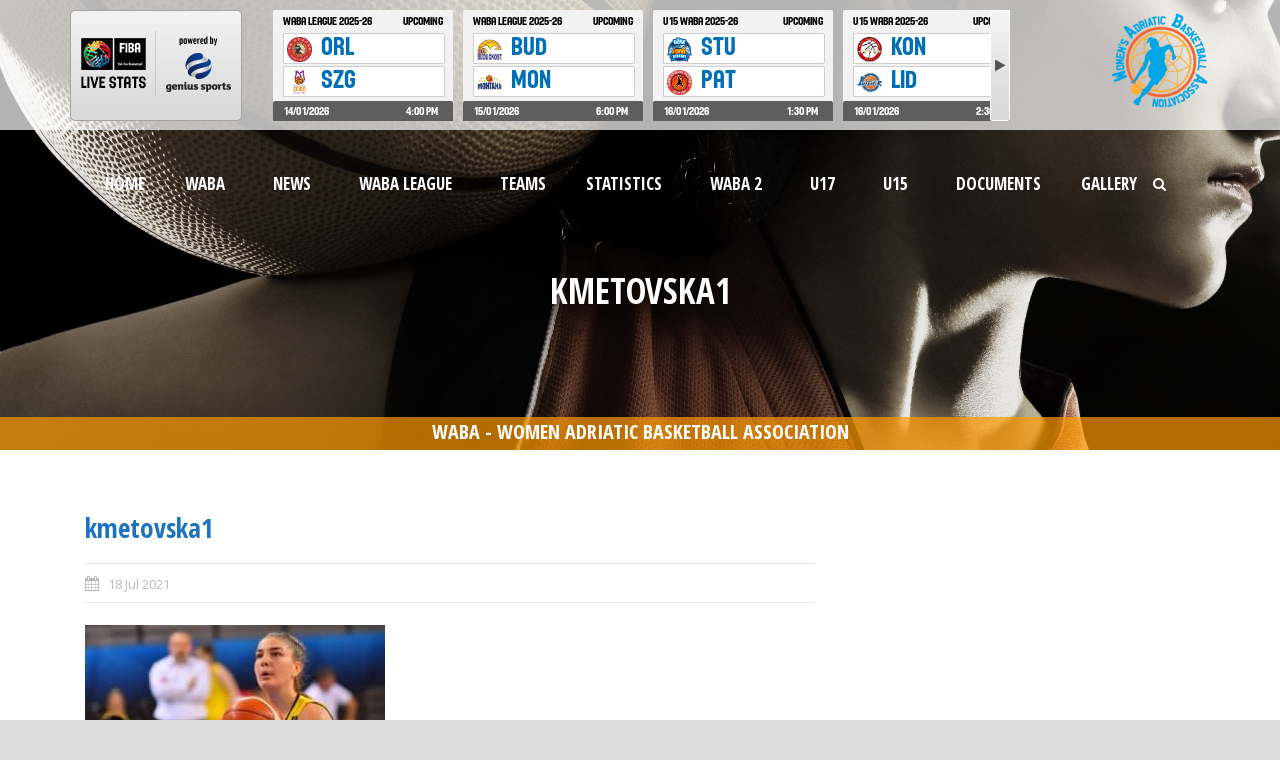

--- FILE ---
content_type: text/html; charset=UTF-8
request_url: https://waba-league.com/ivana-kmetovska-se-vratila-u-badel-1862/kmetovska1/
body_size: 11142
content:
<!DOCTYPE html>

<!--[if IE 7]><html class="ie ie7 ltie8 ltie9" lang="en-US"><![endif]-->

<!--[if IE 8]><html class="ie ie8 ltie9" lang="en-US"><![endif]-->

<!--[if !(IE 7) | !(IE 8)  ]><!-->

<html lang="en-US">

<!--<![endif]-->



<head>
	<meta name="keywords" content="waba,league,liga,basketball,women,adriatic,mzrkl">
	<meta name="author" content="Hege Refsnes">
	<meta charset="UTF-8" />
	
	<meta name="viewport" content="initial-scale = 1.0" />
	<title>WABA  kmetovska1 - WABA</title>

	<link rel="pingback" href="https://waba-league.com/xmlrpc.php" />

	

	<meta name='robots' content='index, follow, max-image-preview:large, max-snippet:-1, max-video-preview:-1' />

	<!-- This site is optimized with the Yoast SEO plugin v26.3 - https://yoast.com/wordpress/plugins/seo/ -->
	<link rel="canonical" href="https://waba-league.com/ivana-kmetovska-se-vratila-u-badel-1862/kmetovska1/" />
	<meta property="og:locale" content="en_US" />
	<meta property="og:type" content="article" />
	<meta property="og:title" content="kmetovska1 - WABA" />
	<meta property="og:url" content="https://waba-league.com/ivana-kmetovska-se-vratila-u-badel-1862/kmetovska1/" />
	<meta property="og:site_name" content="WABA" />
	<meta property="article:publisher" content="https://www.facebook.com/AdriaticaWABA/" />
	<meta property="og:image" content="https://waba-league.com/ivana-kmetovska-se-vratila-u-badel-1862/kmetovska1" />
	<meta property="og:image:width" content="420" />
	<meta property="og:image:height" content="300" />
	<meta property="og:image:type" content="image/jpeg" />
	<meta name="twitter:card" content="summary_large_image" />
	<meta name="twitter:site" content="@wababasketball" />
	<script type="application/ld+json" class="yoast-schema-graph">{"@context":"https://schema.org","@graph":[{"@type":"WebPage","@id":"https://waba-league.com/ivana-kmetovska-se-vratila-u-badel-1862/kmetovska1/","url":"https://waba-league.com/ivana-kmetovska-se-vratila-u-badel-1862/kmetovska1/","name":"kmetovska1 - WABA","isPartOf":{"@id":"https://waba-league.com/#website"},"primaryImageOfPage":{"@id":"https://waba-league.com/ivana-kmetovska-se-vratila-u-badel-1862/kmetovska1/#primaryimage"},"image":{"@id":"https://waba-league.com/ivana-kmetovska-se-vratila-u-badel-1862/kmetovska1/#primaryimage"},"thumbnailUrl":"https://waba-league.com/wp-content/uploads/2021/07/kmetovska1.jpg","datePublished":"2021-07-18T17:38:33+00:00","breadcrumb":{"@id":"https://waba-league.com/ivana-kmetovska-se-vratila-u-badel-1862/kmetovska1/#breadcrumb"},"inLanguage":"en-US","potentialAction":[{"@type":"ReadAction","target":["https://waba-league.com/ivana-kmetovska-se-vratila-u-badel-1862/kmetovska1/"]}]},{"@type":"ImageObject","inLanguage":"en-US","@id":"https://waba-league.com/ivana-kmetovska-se-vratila-u-badel-1862/kmetovska1/#primaryimage","url":"https://waba-league.com/wp-content/uploads/2021/07/kmetovska1.jpg","contentUrl":"https://waba-league.com/wp-content/uploads/2021/07/kmetovska1.jpg","width":420,"height":300},{"@type":"BreadcrumbList","@id":"https://waba-league.com/ivana-kmetovska-se-vratila-u-badel-1862/kmetovska1/#breadcrumb","itemListElement":[{"@type":"ListItem","position":1,"name":"Home","item":"https://waba-league.com/"},{"@type":"ListItem","position":2,"name":"Badel 1862 vratio Ivanu Kmetovsku","item":"https://waba-league.com/ivana-kmetovska-se-vratila-u-badel-1862/"},{"@type":"ListItem","position":3,"name":"kmetovska1"}]},{"@type":"WebSite","@id":"https://waba-league.com/#website","url":"https://waba-league.com/","name":"WABA","description":"Women Adriatic Basketball Associaton The Regional Adriatic Women&#039;s Basketbal League","potentialAction":[{"@type":"SearchAction","target":{"@type":"EntryPoint","urlTemplate":"https://waba-league.com/?s={search_term_string}"},"query-input":{"@type":"PropertyValueSpecification","valueRequired":true,"valueName":"search_term_string"}}],"inLanguage":"en-US"}]}</script>
	<!-- / Yoast SEO plugin. -->


<link rel='dns-prefetch' href='//fonts.googleapis.com' />
<link rel="alternate" type="application/rss+xml" title="WABA &raquo; Feed" href="https://waba-league.com/feed/" />
<link rel="alternate" type="application/rss+xml" title="WABA &raquo; Comments Feed" href="https://waba-league.com/comments/feed/" />
<script type="text/javascript">
/* <![CDATA[ */
window._wpemojiSettings = {"baseUrl":"https:\/\/s.w.org\/images\/core\/emoji\/15.0.3\/72x72\/","ext":".png","svgUrl":"https:\/\/s.w.org\/images\/core\/emoji\/15.0.3\/svg\/","svgExt":".svg","source":{"concatemoji":"https:\/\/waba-league.com\/wp-includes\/js\/wp-emoji-release.min.js?ver=6.7"}};
/*! This file is auto-generated */
!function(i,n){var o,s,e;function c(e){try{var t={supportTests:e,timestamp:(new Date).valueOf()};sessionStorage.setItem(o,JSON.stringify(t))}catch(e){}}function p(e,t,n){e.clearRect(0,0,e.canvas.width,e.canvas.height),e.fillText(t,0,0);var t=new Uint32Array(e.getImageData(0,0,e.canvas.width,e.canvas.height).data),r=(e.clearRect(0,0,e.canvas.width,e.canvas.height),e.fillText(n,0,0),new Uint32Array(e.getImageData(0,0,e.canvas.width,e.canvas.height).data));return t.every(function(e,t){return e===r[t]})}function u(e,t,n){switch(t){case"flag":return n(e,"\ud83c\udff3\ufe0f\u200d\u26a7\ufe0f","\ud83c\udff3\ufe0f\u200b\u26a7\ufe0f")?!1:!n(e,"\ud83c\uddfa\ud83c\uddf3","\ud83c\uddfa\u200b\ud83c\uddf3")&&!n(e,"\ud83c\udff4\udb40\udc67\udb40\udc62\udb40\udc65\udb40\udc6e\udb40\udc67\udb40\udc7f","\ud83c\udff4\u200b\udb40\udc67\u200b\udb40\udc62\u200b\udb40\udc65\u200b\udb40\udc6e\u200b\udb40\udc67\u200b\udb40\udc7f");case"emoji":return!n(e,"\ud83d\udc26\u200d\u2b1b","\ud83d\udc26\u200b\u2b1b")}return!1}function f(e,t,n){var r="undefined"!=typeof WorkerGlobalScope&&self instanceof WorkerGlobalScope?new OffscreenCanvas(300,150):i.createElement("canvas"),a=r.getContext("2d",{willReadFrequently:!0}),o=(a.textBaseline="top",a.font="600 32px Arial",{});return e.forEach(function(e){o[e]=t(a,e,n)}),o}function t(e){var t=i.createElement("script");t.src=e,t.defer=!0,i.head.appendChild(t)}"undefined"!=typeof Promise&&(o="wpEmojiSettingsSupports",s=["flag","emoji"],n.supports={everything:!0,everythingExceptFlag:!0},e=new Promise(function(e){i.addEventListener("DOMContentLoaded",e,{once:!0})}),new Promise(function(t){var n=function(){try{var e=JSON.parse(sessionStorage.getItem(o));if("object"==typeof e&&"number"==typeof e.timestamp&&(new Date).valueOf()<e.timestamp+604800&&"object"==typeof e.supportTests)return e.supportTests}catch(e){}return null}();if(!n){if("undefined"!=typeof Worker&&"undefined"!=typeof OffscreenCanvas&&"undefined"!=typeof URL&&URL.createObjectURL&&"undefined"!=typeof Blob)try{var e="postMessage("+f.toString()+"("+[JSON.stringify(s),u.toString(),p.toString()].join(",")+"));",r=new Blob([e],{type:"text/javascript"}),a=new Worker(URL.createObjectURL(r),{name:"wpTestEmojiSupports"});return void(a.onmessage=function(e){c(n=e.data),a.terminate(),t(n)})}catch(e){}c(n=f(s,u,p))}t(n)}).then(function(e){for(var t in e)n.supports[t]=e[t],n.supports.everything=n.supports.everything&&n.supports[t],"flag"!==t&&(n.supports.everythingExceptFlag=n.supports.everythingExceptFlag&&n.supports[t]);n.supports.everythingExceptFlag=n.supports.everythingExceptFlag&&!n.supports.flag,n.DOMReady=!1,n.readyCallback=function(){n.DOMReady=!0}}).then(function(){return e}).then(function(){var e;n.supports.everything||(n.readyCallback(),(e=n.source||{}).concatemoji?t(e.concatemoji):e.wpemoji&&e.twemoji&&(t(e.twemoji),t(e.wpemoji)))}))}((window,document),window._wpemojiSettings);
/* ]]> */
</script>
<style id='wp-emoji-styles-inline-css' type='text/css'>

	img.wp-smiley, img.emoji {
		display: inline !important;
		border: none !important;
		box-shadow: none !important;
		height: 1em !important;
		width: 1em !important;
		margin: 0 0.07em !important;
		vertical-align: -0.1em !important;
		background: none !important;
		padding: 0 !important;
	}
</style>
<link rel='stylesheet' id='wp-block-library-css' href='https://waba-league.com/wp-includes/css/dist/block-library/style.min.css?ver=6.7' type='text/css' media='all' />
<style id='classic-theme-styles-inline-css' type='text/css'>
/*! This file is auto-generated */
.wp-block-button__link{color:#fff;background-color:#32373c;border-radius:9999px;box-shadow:none;text-decoration:none;padding:calc(.667em + 2px) calc(1.333em + 2px);font-size:1.125em}.wp-block-file__button{background:#32373c;color:#fff;text-decoration:none}
</style>
<style id='global-styles-inline-css' type='text/css'>
:root{--wp--preset--aspect-ratio--square: 1;--wp--preset--aspect-ratio--4-3: 4/3;--wp--preset--aspect-ratio--3-4: 3/4;--wp--preset--aspect-ratio--3-2: 3/2;--wp--preset--aspect-ratio--2-3: 2/3;--wp--preset--aspect-ratio--16-9: 16/9;--wp--preset--aspect-ratio--9-16: 9/16;--wp--preset--color--black: #000000;--wp--preset--color--cyan-bluish-gray: #abb8c3;--wp--preset--color--white: #ffffff;--wp--preset--color--pale-pink: #f78da7;--wp--preset--color--vivid-red: #cf2e2e;--wp--preset--color--luminous-vivid-orange: #ff6900;--wp--preset--color--luminous-vivid-amber: #fcb900;--wp--preset--color--light-green-cyan: #7bdcb5;--wp--preset--color--vivid-green-cyan: #00d084;--wp--preset--color--pale-cyan-blue: #8ed1fc;--wp--preset--color--vivid-cyan-blue: #0693e3;--wp--preset--color--vivid-purple: #9b51e0;--wp--preset--gradient--vivid-cyan-blue-to-vivid-purple: linear-gradient(135deg,rgba(6,147,227,1) 0%,rgb(155,81,224) 100%);--wp--preset--gradient--light-green-cyan-to-vivid-green-cyan: linear-gradient(135deg,rgb(122,220,180) 0%,rgb(0,208,130) 100%);--wp--preset--gradient--luminous-vivid-amber-to-luminous-vivid-orange: linear-gradient(135deg,rgba(252,185,0,1) 0%,rgba(255,105,0,1) 100%);--wp--preset--gradient--luminous-vivid-orange-to-vivid-red: linear-gradient(135deg,rgba(255,105,0,1) 0%,rgb(207,46,46) 100%);--wp--preset--gradient--very-light-gray-to-cyan-bluish-gray: linear-gradient(135deg,rgb(238,238,238) 0%,rgb(169,184,195) 100%);--wp--preset--gradient--cool-to-warm-spectrum: linear-gradient(135deg,rgb(74,234,220) 0%,rgb(151,120,209) 20%,rgb(207,42,186) 40%,rgb(238,44,130) 60%,rgb(251,105,98) 80%,rgb(254,248,76) 100%);--wp--preset--gradient--blush-light-purple: linear-gradient(135deg,rgb(255,206,236) 0%,rgb(152,150,240) 100%);--wp--preset--gradient--blush-bordeaux: linear-gradient(135deg,rgb(254,205,165) 0%,rgb(254,45,45) 50%,rgb(107,0,62) 100%);--wp--preset--gradient--luminous-dusk: linear-gradient(135deg,rgb(255,203,112) 0%,rgb(199,81,192) 50%,rgb(65,88,208) 100%);--wp--preset--gradient--pale-ocean: linear-gradient(135deg,rgb(255,245,203) 0%,rgb(182,227,212) 50%,rgb(51,167,181) 100%);--wp--preset--gradient--electric-grass: linear-gradient(135deg,rgb(202,248,128) 0%,rgb(113,206,126) 100%);--wp--preset--gradient--midnight: linear-gradient(135deg,rgb(2,3,129) 0%,rgb(40,116,252) 100%);--wp--preset--font-size--small: 13px;--wp--preset--font-size--medium: 20px;--wp--preset--font-size--large: 36px;--wp--preset--font-size--x-large: 42px;--wp--preset--spacing--20: 0.44rem;--wp--preset--spacing--30: 0.67rem;--wp--preset--spacing--40: 1rem;--wp--preset--spacing--50: 1.5rem;--wp--preset--spacing--60: 2.25rem;--wp--preset--spacing--70: 3.38rem;--wp--preset--spacing--80: 5.06rem;--wp--preset--shadow--natural: 6px 6px 9px rgba(0, 0, 0, 0.2);--wp--preset--shadow--deep: 12px 12px 50px rgba(0, 0, 0, 0.4);--wp--preset--shadow--sharp: 6px 6px 0px rgba(0, 0, 0, 0.2);--wp--preset--shadow--outlined: 6px 6px 0px -3px rgba(255, 255, 255, 1), 6px 6px rgba(0, 0, 0, 1);--wp--preset--shadow--crisp: 6px 6px 0px rgba(0, 0, 0, 1);}:where(.is-layout-flex){gap: 0.5em;}:where(.is-layout-grid){gap: 0.5em;}body .is-layout-flex{display: flex;}.is-layout-flex{flex-wrap: wrap;align-items: center;}.is-layout-flex > :is(*, div){margin: 0;}body .is-layout-grid{display: grid;}.is-layout-grid > :is(*, div){margin: 0;}:where(.wp-block-columns.is-layout-flex){gap: 2em;}:where(.wp-block-columns.is-layout-grid){gap: 2em;}:where(.wp-block-post-template.is-layout-flex){gap: 1.25em;}:where(.wp-block-post-template.is-layout-grid){gap: 1.25em;}.has-black-color{color: var(--wp--preset--color--black) !important;}.has-cyan-bluish-gray-color{color: var(--wp--preset--color--cyan-bluish-gray) !important;}.has-white-color{color: var(--wp--preset--color--white) !important;}.has-pale-pink-color{color: var(--wp--preset--color--pale-pink) !important;}.has-vivid-red-color{color: var(--wp--preset--color--vivid-red) !important;}.has-luminous-vivid-orange-color{color: var(--wp--preset--color--luminous-vivid-orange) !important;}.has-luminous-vivid-amber-color{color: var(--wp--preset--color--luminous-vivid-amber) !important;}.has-light-green-cyan-color{color: var(--wp--preset--color--light-green-cyan) !important;}.has-vivid-green-cyan-color{color: var(--wp--preset--color--vivid-green-cyan) !important;}.has-pale-cyan-blue-color{color: var(--wp--preset--color--pale-cyan-blue) !important;}.has-vivid-cyan-blue-color{color: var(--wp--preset--color--vivid-cyan-blue) !important;}.has-vivid-purple-color{color: var(--wp--preset--color--vivid-purple) !important;}.has-black-background-color{background-color: var(--wp--preset--color--black) !important;}.has-cyan-bluish-gray-background-color{background-color: var(--wp--preset--color--cyan-bluish-gray) !important;}.has-white-background-color{background-color: var(--wp--preset--color--white) !important;}.has-pale-pink-background-color{background-color: var(--wp--preset--color--pale-pink) !important;}.has-vivid-red-background-color{background-color: var(--wp--preset--color--vivid-red) !important;}.has-luminous-vivid-orange-background-color{background-color: var(--wp--preset--color--luminous-vivid-orange) !important;}.has-luminous-vivid-amber-background-color{background-color: var(--wp--preset--color--luminous-vivid-amber) !important;}.has-light-green-cyan-background-color{background-color: var(--wp--preset--color--light-green-cyan) !important;}.has-vivid-green-cyan-background-color{background-color: var(--wp--preset--color--vivid-green-cyan) !important;}.has-pale-cyan-blue-background-color{background-color: var(--wp--preset--color--pale-cyan-blue) !important;}.has-vivid-cyan-blue-background-color{background-color: var(--wp--preset--color--vivid-cyan-blue) !important;}.has-vivid-purple-background-color{background-color: var(--wp--preset--color--vivid-purple) !important;}.has-black-border-color{border-color: var(--wp--preset--color--black) !important;}.has-cyan-bluish-gray-border-color{border-color: var(--wp--preset--color--cyan-bluish-gray) !important;}.has-white-border-color{border-color: var(--wp--preset--color--white) !important;}.has-pale-pink-border-color{border-color: var(--wp--preset--color--pale-pink) !important;}.has-vivid-red-border-color{border-color: var(--wp--preset--color--vivid-red) !important;}.has-luminous-vivid-orange-border-color{border-color: var(--wp--preset--color--luminous-vivid-orange) !important;}.has-luminous-vivid-amber-border-color{border-color: var(--wp--preset--color--luminous-vivid-amber) !important;}.has-light-green-cyan-border-color{border-color: var(--wp--preset--color--light-green-cyan) !important;}.has-vivid-green-cyan-border-color{border-color: var(--wp--preset--color--vivid-green-cyan) !important;}.has-pale-cyan-blue-border-color{border-color: var(--wp--preset--color--pale-cyan-blue) !important;}.has-vivid-cyan-blue-border-color{border-color: var(--wp--preset--color--vivid-cyan-blue) !important;}.has-vivid-purple-border-color{border-color: var(--wp--preset--color--vivid-purple) !important;}.has-vivid-cyan-blue-to-vivid-purple-gradient-background{background: var(--wp--preset--gradient--vivid-cyan-blue-to-vivid-purple) !important;}.has-light-green-cyan-to-vivid-green-cyan-gradient-background{background: var(--wp--preset--gradient--light-green-cyan-to-vivid-green-cyan) !important;}.has-luminous-vivid-amber-to-luminous-vivid-orange-gradient-background{background: var(--wp--preset--gradient--luminous-vivid-amber-to-luminous-vivid-orange) !important;}.has-luminous-vivid-orange-to-vivid-red-gradient-background{background: var(--wp--preset--gradient--luminous-vivid-orange-to-vivid-red) !important;}.has-very-light-gray-to-cyan-bluish-gray-gradient-background{background: var(--wp--preset--gradient--very-light-gray-to-cyan-bluish-gray) !important;}.has-cool-to-warm-spectrum-gradient-background{background: var(--wp--preset--gradient--cool-to-warm-spectrum) !important;}.has-blush-light-purple-gradient-background{background: var(--wp--preset--gradient--blush-light-purple) !important;}.has-blush-bordeaux-gradient-background{background: var(--wp--preset--gradient--blush-bordeaux) !important;}.has-luminous-dusk-gradient-background{background: var(--wp--preset--gradient--luminous-dusk) !important;}.has-pale-ocean-gradient-background{background: var(--wp--preset--gradient--pale-ocean) !important;}.has-electric-grass-gradient-background{background: var(--wp--preset--gradient--electric-grass) !important;}.has-midnight-gradient-background{background: var(--wp--preset--gradient--midnight) !important;}.has-small-font-size{font-size: var(--wp--preset--font-size--small) !important;}.has-medium-font-size{font-size: var(--wp--preset--font-size--medium) !important;}.has-large-font-size{font-size: var(--wp--preset--font-size--large) !important;}.has-x-large-font-size{font-size: var(--wp--preset--font-size--x-large) !important;}
:where(.wp-block-post-template.is-layout-flex){gap: 1.25em;}:where(.wp-block-post-template.is-layout-grid){gap: 1.25em;}
:where(.wp-block-columns.is-layout-flex){gap: 2em;}:where(.wp-block-columns.is-layout-grid){gap: 2em;}
:root :where(.wp-block-pullquote){font-size: 1.5em;line-height: 1.6;}
</style>
<link rel='stylesheet' id='contact-form-7-css' href='https://waba-league.com/wp-content/plugins/contact-form-7/includes/css/styles.css?ver=6.1.3' type='text/css' media='all' />
<link rel='stylesheet' id='document-gallery-css' href='https://waba-league.com/wp-content/plugins/document-gallery/assets/css/style.min.css?ver=4.4.4' type='text/css' media='all' />
<link rel='stylesheet' id='post-language-css' href='https://waba-league.com/wp-content/plugins/post-language/style.css?ver=6.7' type='text/css' media='all' />
<link rel='stylesheet' id='style-css' href='https://waba-league.com/wp-content/themes/realsoccer-child/style.css?ver=6.7' type='text/css' media='all' />
<link rel='stylesheet' id='Open-Sans-Condensed-google-font-css' href='https://fonts.googleapis.com/css?family=Open+Sans+Condensed%3A300%2C300italic%2C700&#038;subset=greek%2Ccyrillic-ext%2Ccyrillic%2Clatin%2Clatin-ext%2Cvietnamese%2Cgreek-ext&#038;ver=6.7' type='text/css' media='all' />
<link rel='stylesheet' id='Open-Sans-google-font-css' href='https://fonts.googleapis.com/css?family=Open+Sans%3A300%2C300italic%2Cregular%2Citalic%2C600%2C600italic%2C700%2C700italic%2C800%2C800italic&#038;subset=greek%2Ccyrillic-ext%2Ccyrillic%2Clatin%2Clatin-ext%2Cvietnamese%2Cgreek-ext&#038;ver=6.7' type='text/css' media='all' />
<link rel='stylesheet' id='ABeeZee-google-font-css' href='https://fonts.googleapis.com/css?family=ABeeZee%3Aregular%2Citalic&#038;subset=latin&#038;ver=6.7' type='text/css' media='all' />
<link rel='stylesheet' id='superfish-css' href='https://waba-league.com/wp-content/themes/realsoccer/plugins/superfish/css/superfish.css?ver=6.7' type='text/css' media='all' />
<link rel='stylesheet' id='dlmenu-css' href='https://waba-league.com/wp-content/themes/realsoccer/plugins/dl-menu/component.css?ver=6.7' type='text/css' media='all' />
<link rel='stylesheet' id='font-awesome-css' href='https://waba-league.com/wp-content/themes/realsoccer/plugins/font-awesome/css/font-awesome.min.css?ver=6.7' type='text/css' media='all' />
<!--[if lt IE 8]>
<link rel='stylesheet' id='font-awesome-ie7-css' href='https://waba-league.com/wp-content/themes/realsoccer/plugins/font-awesome/css/font-awesome-ie7.min.css?ver=6.7' type='text/css' media='all' />
<![endif]-->
<link rel='stylesheet' id='jquery-fancybox-css' href='https://waba-league.com/wp-content/themes/realsoccer/plugins/fancybox/jquery.fancybox.css?ver=6.7' type='text/css' media='all' />
<link rel='stylesheet' id='realsoccer_flexslider-css' href='https://waba-league.com/wp-content/themes/realsoccer/plugins/flexslider/flexslider.css?ver=6.7' type='text/css' media='all' />
<link rel='stylesheet' id='style-responsive-css' href='https://waba-league.com/wp-content/themes/realsoccer/stylesheet/style-responsive.css?ver=6.7' type='text/css' media='all' />
<link rel='stylesheet' id='style-custom-css' href='https://waba-league.com/wp-content/themes/realsoccer/stylesheet/style-custom.css?ver=6.7' type='text/css' media='all' />
<link rel='stylesheet' id='youtube-channel-gallery-css' href='https://waba-league.com/wp-content/plugins/youtube-channel-gallery/styles.css?ver=6.7' type='text/css' media='all' />
<link rel='stylesheet' id='jquery.magnific-popup-css' href='https://waba-league.com/wp-content/plugins/youtube-channel-gallery/magnific-popup.css?ver=6.7' type='text/css' media='all' />
<link rel='stylesheet' id='tablepress-default-css' href='https://waba-league.com/wp-content/plugins/tablepress/css/build/default.css?ver=3.2.5' type='text/css' media='all' />
<link rel='stylesheet' id='ms-main-css' href='https://waba-league.com/wp-content/plugins/masterslider/public/assets/css/masterslider.main.css?ver=3.6.1' type='text/css' media='all' />
<link rel='stylesheet' id='ms-custom-css' href='https://waba-league.com/wp-content/uploads/masterslider/custom.css?ver=24.8' type='text/css' media='all' />
		<script type="text/javascript">
			ajaxurl = typeof(ajaxurl) !== 'string' ? 'https://waba-league.com/wp-admin/admin-ajax.php' : ajaxurl;
		</script>
		<script type="text/javascript" src="https://waba-league.com/wp-includes/js/jquery/jquery.min.js?ver=3.7.1" id="jquery-core-js"></script>
<script type="text/javascript" src="https://waba-league.com/wp-includes/js/jquery/jquery-migrate.min.js?ver=3.4.1" id="jquery-migrate-js"></script>
<link rel="https://api.w.org/" href="https://waba-league.com/wp-json/" /><link rel="alternate" title="JSON" type="application/json" href="https://waba-league.com/wp-json/wp/v2/media/9497" /><link rel="EditURI" type="application/rsd+xml" title="RSD" href="https://waba-league.com/xmlrpc.php?rsd" />
<meta name="generator" content="WordPress 6.7" />
<link rel='shortlink' href='https://waba-league.com/?p=9497' />
<link rel="alternate" title="oEmbed (JSON)" type="application/json+oembed" href="https://waba-league.com/wp-json/oembed/1.0/embed?url=https%3A%2F%2Fwaba-league.com%2Fivana-kmetovska-se-vratila-u-badel-1862%2Fkmetovska1%2F" />
<link rel="alternate" title="oEmbed (XML)" type="text/xml+oembed" href="https://waba-league.com/wp-json/oembed/1.0/embed?url=https%3A%2F%2Fwaba-league.com%2Fivana-kmetovska-se-vratila-u-badel-1862%2Fkmetovska1%2F&#038;format=xml" />
<script>var ms_grabbing_curosr='https://waba-league.com/wp-content/plugins/masterslider/public/assets/css/common/grabbing.cur',ms_grab_curosr='https://waba-league.com/wp-content/plugins/masterslider/public/assets/css/common/grab.cur';</script>
<meta name="generator" content="MasterSlider 3.6.1 - Responsive Touch Image Slider" />
<link rel="shortcut icon" href="https://waba-league.com/wp-content/uploads/2017/07/favicon.ico" type="image/x-icon" /><!-- load the script for older ie version -->
<!--[if lt IE 9]>
<script src="https://waba-league.com/wp-content/themes/realsoccer/javascript/html5.js" type="text/javascript"></script>
<script src="https://waba-league.com/wp-content/themes/realsoccer/plugins/easy-pie-chart/excanvas.js" type="text/javascript"></script>
<![endif]-->
		<style type="text/css" id="wp-custom-css">
			.custom-twitter-sign {
	display: flex;
	align-items: center;
	justify-content: center;
	width: 30px;
	height: 30px;
	background-color: white;
	border-radius: 5px;
	margin-right: 10px;
	margin-top: 2px;
}
.custom-twitter-sign:hover {
	background-color: #cecece;
}
.custom-twitter-sign svg {
	width: 24px;
	height: 24px;

}
.social-footer {
	display: flex;
}		</style>
			
	<script>
    window.dataLayer = window.dataLayer || [];
    function gtag() {
        dataLayer.push(arguments);
    }
    gtag("consent", "default", {
        ad_storage: "denied",
        ad_user_data: "denied", 
        ad_personalization: "denied",
        analytics_storage: "denied",
        functionality_storage: "denied",
        personalization_storage: "denied",
        security_storage: "granted",
        wait_for_update: 2000,
    });
    gtag("set", "ads_data_redaction", true);
    gtag("set", "url_passthrough", true);
</script>
	
	<!-- Start cookieyes banner -->
	<script id="cookieyes" type="text/javascript" src=https://cdn-cookieyes.com/client_data/98565684e35d92e118a0d206/script.js></script>
	<!-- End cookieyes banner -->

	<!-- Google analytics -->
	<script async="" src="https://www.google-analytics.com/analytics.js" type="text/javascript"></script>
	<script type="text/javascript">
	(function(i,s,o,g,r,a,m){i['GoogleAnalyticsObject']=r;i[r]=i[r]||function(){
	(i[r].q=i[r].q||[]).push(arguments)},i[r].l=1*new Date();a=s.createElement(o),
	m=s.getElementsByTagName(o)[0];a.async=1;a.src=g;m.parentNode.insertBefore(a,m)
	})(window,document,'script','https://www.google-analytics.com/analytics.js','ga');

	ga('create', 'UA-83874954-1', 'auto');
	ga('send', 'pageview');

	</script>

	<!--FIBA widget scripts-->
	
	<script type="text/javascript"  src="https://widgets.baskethotel.com/version.php"></script>
	<script type="text/javascript"  src="https://widgets.baskethotel.com/static/scripts/api/loader.js"></script>
	<script type="text/javascript">
		var mbtWidgetMainScripts = [];
		var widgetsLang = 'en';
		var widgetsNavigationUrl = 'https://waba-league.com/fiba/';
		mbtWidgetMainScripts.push('https://widgets.baskethotel.com/static/scripts/api/api.js');
		mbtWidgetMainScripts.push('https://widgets.baskethotel.com/static/api/f35860ab323d59692496589b1498f83efafe6a22/config.js');
	</script>
	
	<script src="https://www-static.spulsecdn.net/js/jcarousellite_1.0.2.min.js"></script>
	
	<!--FIBA widget scripts-->
</head>



<body class="attachment attachment-template-default single single-attachment postid-9497 attachmentid-9497 attachment-jpeg _masterslider _msp_version_3.6.1">

<script>
jQuery(function() {
	jQuery("#spls_comp_list_scroller").jCarouselLite({
		btnNext: ".scroller-next",
		btnPrev: ".scroller-prev",
		circular: false
	});
});
</script>


<div class="body-wrapper  float-menu" data-home="https://waba-league.com" >

		
	<header class="gdlr-header-wrapper "  >
	
		<div class="gdlr-title-item" id="waba-title-sub">
			<div class="gdlr-item-title-wrapper gdlr-item pos-center ">
				<div class="gdlr-item-title-head">
					<h3 class="gdlr-item-title gdlr-skin-title gdlr-skin-border">WABA - WOMEN ADRIATIC BASKETBALL ASSOCIATION</h3>
					<div class="clear"></div>
				</div>
			</div>
		</div>
		
		<div class="header-top">
			<div class="header-top-inner contain">
				<div class="fiba-widget1">
				
											<div id="primary-sidebar" class="primary-sidebar widget-area" role="complementary">
							<div class="widget_text fiba_header_top"><div class="textwidget custom-html-widget"><div id = "spw_GSL0FVRYC3KVVQ5YU8W6W9Q6JMHSCW"></div></div></div>						</div><!-- #primary-sidebar -->
									
				</div>
				<div class="gdlr-logo">

						<a href="https://waba-league.com" >

							<img src="https://waba-league.com/wp-content/uploads/2018/08/logo.png" alt=""  />						

						</a>

						<div class="gdlr-responsive-navigation dl-menuwrapper" id="gdlr-responsive-navigation" ><button class="dl-trigger">Open Menu</button><ul id="menu-main1" class="dl-menu gdlr-main-mobile-menu"><li id="menu-item-44" class="menu-item menu-item-type-post_type menu-item-object-page menu-item-home menu-item-44"><a href="https://waba-league.com/">Home</a></li>
<li id="menu-item-366" class="menu-item menu-item-type-post_type menu-item-object-page menu-item-has-children menu-item-366"><a href="https://waba-league.com/waba/board/">WABA</a>
<ul class="dl-submenu">
	<li id="menu-item-287" class="menu-item menu-item-type-post_type menu-item-object-page menu-item-287"><a href="https://waba-league.com/waba/board/">BOARD</a></li>
	<li id="menu-item-286" class="menu-item menu-item-type-post_type menu-item-object-page menu-item-286"><a href="https://waba-league.com/waba/staff/">STAFF</a></li>
	<li id="menu-item-285" class="menu-item menu-item-type-post_type menu-item-object-page menu-item-285"><a href="https://waba-league.com/waba/referees/">REFEREES</a></li>
	<li id="menu-item-284" class="menu-item menu-item-type-post_type menu-item-object-page menu-item-284"><a href="https://waba-league.com/waba/commissionares/">COMMISSIONARES</a></li>
	<li id="menu-item-283" class="menu-item menu-item-type-post_type menu-item-object-page menu-item-283"><a href="https://waba-league.com/waba/history/">HISTORY</a></li>
</ul>
</li>
<li id="menu-item-13606" class="menu-item menu-item-type-post_type menu-item-object-page menu-item-has-children menu-item-13606"><a href="https://waba-league.com/news/202324-2/">NEWS</a>
<ul class="dl-submenu">
	<li id="menu-item-18454" class="menu-item menu-item-type-post_type menu-item-object-page menu-item-18454"><a href="https://waba-league.com/news/2025-26/">2025/26</a></li>
	<li id="menu-item-15954" class="menu-item menu-item-type-post_type menu-item-object-page menu-item-15954"><a href="https://waba-league.com/news/202425-2/">2024/25</a></li>
	<li id="menu-item-13605" class="menu-item menu-item-type-post_type menu-item-object-page menu-item-13605"><a href="https://waba-league.com/news/202324-2/">2023/24</a></li>
	<li id="menu-item-11493" class="menu-item menu-item-type-post_type menu-item-object-page menu-item-11493"><a href="https://waba-league.com/news/2022-232/">2022/23</a></li>
	<li id="menu-item-9527" class="menu-item menu-item-type-post_type menu-item-object-page menu-item-9527"><a href="https://waba-league.com/news/202122-2/">2021/22</a></li>
	<li id="menu-item-7842" class="menu-item menu-item-type-post_type menu-item-object-page menu-item-7842"><a href="https://waba-league.com/news/202021-2/">2020/21</a></li>
	<li id="menu-item-6681" class="menu-item menu-item-type-post_type menu-item-object-page menu-item-6681"><a href="https://waba-league.com/news/201920-2/">2019/20</a></li>
	<li id="menu-item-4300" class="menu-item menu-item-type-post_type menu-item-object-page menu-item-4300"><a href="https://waba-league.com/news/201819-2/">2018/19</a></li>
	<li id="menu-item-2602" class="menu-item menu-item-type-post_type menu-item-object-page menu-item-2602"><a href="https://waba-league.com/news/201718-2/">2017/18</a></li>
	<li id="menu-item-2460" class="menu-item menu-item-type-post_type menu-item-object-page menu-item-2460"><a href="https://waba-league.com/news/201617-2/">2016/17</a></li>
	<li id="menu-item-450" class="menu-item menu-item-type-post_type menu-item-object-page menu-item-450"><a href="https://waba-league.com/news/201516-2/">2015/16</a></li>
</ul>
</li>
<li id="menu-item-484" class="menu-item menu-item-type-custom menu-item-object-custom menu-item-has-children menu-item-484"><a href="https://waba-league.com/season/schedule-3/?leagueId=31913">WABA LEAGUE</a>
<ul class="dl-submenu">
	<li id="menu-item-482" class="menu-item menu-item-type-custom menu-item-object-custom menu-item-482"><a href="https://waba-league.com/season/schedule-3/?leagueId=31913">SCHEDULE</a></li>
	<li id="menu-item-483" class="menu-item menu-item-type-custom menu-item-object-custom menu-item-483"><a href="https://waba-league.com/season/standings/?leagueId=31913">STANDINGS</a></li>
</ul>
</li>
<li id="menu-item-481" class="menu-item menu-item-type-custom menu-item-object-custom menu-item-481"><a href="https://waba-league.com/teams/?leagueId=31913">TEAMS</a></li>
<li id="menu-item-375" class="menu-item menu-item-type-post_type menu-item-object-page menu-item-has-children menu-item-375"><a href="https://waba-league.com/statistics-2/players/">STATISTICS</a>
<ul class="dl-submenu">
	<li id="menu-item-373" class="menu-item menu-item-type-post_type menu-item-object-page menu-item-373"><a href="https://waba-league.com/statistics-2/players/">PLAYERS</a></li>
	<li id="menu-item-372" class="menu-item menu-item-type-post_type menu-item-object-page menu-item-372"><a href="https://waba-league.com/statistics-2/teams/">TEAMS</a></li>
</ul>
</li>
<li id="menu-item-16109" class="menu-item menu-item-type-post_type menu-item-object-page menu-item-has-children menu-item-16109"><a href="https://waba-league.com/waba-2/">WABA 2</a>
<ul class="dl-submenu">
	<li id="menu-item-16112" class="menu-item menu-item-type-post_type menu-item-object-page menu-item-16112"><a href="https://waba-league.com/waba-2/schedule/">SCHEDULE</a></li>
	<li id="menu-item-16111" class="menu-item menu-item-type-post_type menu-item-object-page menu-item-16111"><a href="https://waba-league.com/waba-2/standings/">STANDINGS</a></li>
	<li id="menu-item-16110" class="menu-item menu-item-type-post_type menu-item-object-page menu-item-16110"><a href="https://waba-league.com/waba-2/statistics/">STATISTICS</a></li>
	<li id="menu-item-17330" class="menu-item menu-item-type-post_type menu-item-object-page menu-item-17330"><a href="https://waba-league.com/waba-2/history/">HISTORY</a></li>
</ul>
</li>
<li id="menu-item-485" class="menu-item menu-item-type-custom menu-item-object-custom menu-item-has-children menu-item-485"><a href="https://waba-league.com/teams/?leagueId=32035">U17</a>
<ul class="dl-submenu">
	<li id="menu-item-486" class="menu-item menu-item-type-custom menu-item-object-custom menu-item-486"><a href="https://waba-league.com/season/schedule-3/?leagueId=32035">SCHEDULE</a></li>
	<li id="menu-item-487" class="menu-item menu-item-type-custom menu-item-object-custom menu-item-487"><a href="https://waba-league.com/season/standings/?leagueId=32035">STANDINGS</a></li>
	<li id="menu-item-806" class="menu-item menu-item-type-custom menu-item-object-custom menu-item-806"><a href="https://waba-league.com/statistics-2/?leagueId=32035">STATISTICS</a></li>
</ul>
</li>
<li id="menu-item-488" class="menu-item menu-item-type-custom menu-item-object-custom menu-item-has-children menu-item-488"><a href="https://waba-league.com/teams/?leagueId=32033">U15</a>
<ul class="dl-submenu">
	<li id="menu-item-489" class="menu-item menu-item-type-custom menu-item-object-custom menu-item-489"><a href="https://waba-league.com/season/schedule-3/?leagueId=32033">SCHEDULE</a></li>
	<li id="menu-item-490" class="menu-item menu-item-type-custom menu-item-object-custom menu-item-490"><a href="https://waba-league.com/season/standings/?leagueId=32033">STANDINGS</a></li>
	<li id="menu-item-807" class="menu-item menu-item-type-custom menu-item-object-custom menu-item-807"><a href="https://waba-league.com/statistics-2/?leagueId=32033">STATISTICS</a></li>
</ul>
</li>
<li id="menu-item-340" class="menu-item menu-item-type-post_type menu-item-object-page menu-item-340"><a href="https://waba-league.com/documents/">DOCUMENTS</a></li>
<li id="menu-item-331" class="menu-item menu-item-type-post_type menu-item-object-page menu-item-has-children menu-item-331"><a href="https://waba-league.com/gallery/">GALLERY</a>
<ul class="dl-submenu">
	<li id="menu-item-16009" class="menu-item menu-item-type-post_type menu-item-object-page menu-item-16009"><a href="https://waba-league.com/gallery/waba/">WABA</a></li>
	<li id="menu-item-16014" class="menu-item menu-item-type-post_type menu-item-object-page menu-item-16014"><a href="https://waba-league.com/gallery/u17/">U17</a></li>
	<li id="menu-item-16016" class="menu-item menu-item-type-post_type menu-item-object-page menu-item-16016"><a href="https://waba-league.com/gallery/u15/">U15</a></li>
</ul>
</li>
</ul></div>						

					</div>
				</div>
		</div>
		<!-- top navigation -->

		
		

		<!-- logo -->

		<div class="gdlr-header-inner">

			<div class="gdlr-header-container container">

				<!-- logo -->

				

				

				<!-- navigation -->

				<div class="gdlr-navigation-wrapper"><div class="gdlr-navigation-container container"><nav class="gdlr-navigation" id="gdlr-main-navigation" role="navigation"><ul id="menu-main1-1" class="sf-menu gdlr-main-menu"><li  class="menu-item menu-item-type-post_type menu-item-object-page menu-item-home menu-item-44menu-item menu-item-type-post_type menu-item-object-page menu-item-home menu-item-44 gdlr-normal-menu"><a href="https://waba-league.com/">Home</a></li>
<li  class="menu-item menu-item-type-post_type menu-item-object-page menu-item-has-children menu-item-366menu-item menu-item-type-post_type menu-item-object-page menu-item-has-children menu-item-366 gdlr-normal-menu"><a href="https://waba-league.com/waba/board/">WABA</a>
<ul class="sub-menu">
	<li  class="menu-item menu-item-type-post_type menu-item-object-page menu-item-287"><a href="https://waba-league.com/waba/board/">BOARD</a></li>
	<li  class="menu-item menu-item-type-post_type menu-item-object-page menu-item-286"><a href="https://waba-league.com/waba/staff/">STAFF</a></li>
	<li  class="menu-item menu-item-type-post_type menu-item-object-page menu-item-285"><a href="https://waba-league.com/waba/referees/">REFEREES</a></li>
	<li  class="menu-item menu-item-type-post_type menu-item-object-page menu-item-284"><a href="https://waba-league.com/waba/commissionares/">COMMISSIONARES</a></li>
	<li  class="menu-item menu-item-type-post_type menu-item-object-page menu-item-283"><a href="https://waba-league.com/waba/history/">HISTORY</a></li>
</ul>
</li>
<li  class="menu-item menu-item-type-post_type menu-item-object-page menu-item-has-children menu-item-13606menu-item menu-item-type-post_type menu-item-object-page menu-item-has-children menu-item-13606 gdlr-normal-menu"><a href="https://waba-league.com/news/202324-2/">NEWS</a>
<ul class="sub-menu">
	<li  class="menu-item menu-item-type-post_type menu-item-object-page menu-item-18454"><a href="https://waba-league.com/news/2025-26/">2025/26</a></li>
	<li  class="menu-item menu-item-type-post_type menu-item-object-page menu-item-15954"><a href="https://waba-league.com/news/202425-2/">2024/25</a></li>
	<li  class="menu-item menu-item-type-post_type menu-item-object-page menu-item-13605"><a href="https://waba-league.com/news/202324-2/">2023/24</a></li>
	<li  class="menu-item menu-item-type-post_type menu-item-object-page menu-item-11493"><a href="https://waba-league.com/news/2022-232/">2022/23</a></li>
	<li  class="menu-item menu-item-type-post_type menu-item-object-page menu-item-9527"><a href="https://waba-league.com/news/202122-2/">2021/22</a></li>
	<li  class="menu-item menu-item-type-post_type menu-item-object-page menu-item-7842"><a href="https://waba-league.com/news/202021-2/">2020/21</a></li>
	<li  class="menu-item menu-item-type-post_type menu-item-object-page menu-item-6681"><a href="https://waba-league.com/news/201920-2/">2019/20</a></li>
	<li  class="menu-item menu-item-type-post_type menu-item-object-page menu-item-4300"><a href="https://waba-league.com/news/201819-2/">2018/19</a></li>
	<li  class="menu-item menu-item-type-post_type menu-item-object-page menu-item-2602"><a href="https://waba-league.com/news/201718-2/">2017/18</a></li>
	<li  class="menu-item menu-item-type-post_type menu-item-object-page menu-item-2460"><a href="https://waba-league.com/news/201617-2/">2016/17</a></li>
	<li  class="menu-item menu-item-type-post_type menu-item-object-page menu-item-450"><a href="https://waba-league.com/news/201516-2/">2015/16</a></li>
</ul>
</li>
<li  class="menu-item menu-item-type-custom menu-item-object-custom menu-item-has-children menu-item-484menu-item menu-item-type-custom menu-item-object-custom menu-item-has-children menu-item-484 gdlr-normal-menu"><a href="https://waba-league.com/season/schedule-3/?leagueId=31913">WABA LEAGUE</a>
<ul class="sub-menu">
	<li  class="menu-item menu-item-type-custom menu-item-object-custom menu-item-482"><a href="https://waba-league.com/season/schedule-3/?leagueId=31913">SCHEDULE</a></li>
	<li  class="menu-item menu-item-type-custom menu-item-object-custom menu-item-483"><a href="https://waba-league.com/season/standings/?leagueId=31913">STANDINGS</a></li>
</ul>
</li>
<li  class="menu-item menu-item-type-custom menu-item-object-custom menu-item-481menu-item menu-item-type-custom menu-item-object-custom menu-item-481 gdlr-normal-menu"><a href="https://waba-league.com/teams/?leagueId=31913">TEAMS</a></li>
<li  class="menu-item menu-item-type-post_type menu-item-object-page menu-item-has-children menu-item-375menu-item menu-item-type-post_type menu-item-object-page menu-item-has-children menu-item-375 gdlr-normal-menu"><a href="https://waba-league.com/statistics-2/players/">STATISTICS</a>
<ul class="sub-menu">
	<li  class="menu-item menu-item-type-post_type menu-item-object-page menu-item-373"><a href="https://waba-league.com/statistics-2/players/">PLAYERS</a></li>
	<li  class="menu-item menu-item-type-post_type menu-item-object-page menu-item-372"><a href="https://waba-league.com/statistics-2/teams/">TEAMS</a></li>
</ul>
</li>
<li  class="menu-item menu-item-type-post_type menu-item-object-page menu-item-has-children menu-item-16109menu-item menu-item-type-post_type menu-item-object-page menu-item-has-children menu-item-16109 gdlr-normal-menu"><a href="https://waba-league.com/waba-2/">WABA 2</a>
<ul class="sub-menu">
	<li  class="menu-item menu-item-type-post_type menu-item-object-page menu-item-16112"><a href="https://waba-league.com/waba-2/schedule/">SCHEDULE</a></li>
	<li  class="menu-item menu-item-type-post_type menu-item-object-page menu-item-16111"><a href="https://waba-league.com/waba-2/standings/">STANDINGS</a></li>
	<li  class="menu-item menu-item-type-post_type menu-item-object-page menu-item-16110"><a href="https://waba-league.com/waba-2/statistics/">STATISTICS</a></li>
	<li  class="menu-item menu-item-type-post_type menu-item-object-page menu-item-17330"><a href="https://waba-league.com/waba-2/history/">HISTORY</a></li>
</ul>
</li>
<li  class="menu-item menu-item-type-custom menu-item-object-custom menu-item-has-children menu-item-485menu-item menu-item-type-custom menu-item-object-custom menu-item-has-children menu-item-485 gdlr-normal-menu"><a href="https://waba-league.com/teams/?leagueId=32035">U17</a>
<ul class="sub-menu">
	<li  class="menu-item menu-item-type-custom menu-item-object-custom menu-item-486"><a href="https://waba-league.com/season/schedule-3/?leagueId=32035">SCHEDULE</a></li>
	<li  class="menu-item menu-item-type-custom menu-item-object-custom menu-item-487"><a href="https://waba-league.com/season/standings/?leagueId=32035">STANDINGS</a></li>
	<li  class="menu-item menu-item-type-custom menu-item-object-custom menu-item-806"><a href="https://waba-league.com/statistics-2/?leagueId=32035">STATISTICS</a></li>
</ul>
</li>
<li  class="menu-item menu-item-type-custom menu-item-object-custom menu-item-has-children menu-item-488menu-item menu-item-type-custom menu-item-object-custom menu-item-has-children menu-item-488 gdlr-normal-menu"><a href="https://waba-league.com/teams/?leagueId=32033">U15</a>
<ul class="sub-menu">
	<li  class="menu-item menu-item-type-custom menu-item-object-custom menu-item-489"><a href="https://waba-league.com/season/schedule-3/?leagueId=32033">SCHEDULE</a></li>
	<li  class="menu-item menu-item-type-custom menu-item-object-custom menu-item-490"><a href="https://waba-league.com/season/standings/?leagueId=32033">STANDINGS</a></li>
	<li  class="menu-item menu-item-type-custom menu-item-object-custom menu-item-807"><a href="https://waba-league.com/statistics-2/?leagueId=32033">STATISTICS</a></li>
</ul>
</li>
<li  class="menu-item menu-item-type-post_type menu-item-object-page menu-item-340menu-item menu-item-type-post_type menu-item-object-page menu-item-340 gdlr-normal-menu"><a href="https://waba-league.com/documents/">DOCUMENTS</a></li>
<li  class="menu-item menu-item-type-post_type menu-item-object-page menu-item-has-children menu-item-331menu-item menu-item-type-post_type menu-item-object-page menu-item-has-children menu-item-331 gdlr-normal-menu"><a href="https://waba-league.com/gallery/">GALLERY</a>
<ul class="sub-menu">
	<li  class="menu-item menu-item-type-post_type menu-item-object-page menu-item-16009"><a href="https://waba-league.com/gallery/waba/">WABA</a></li>
	<li  class="menu-item menu-item-type-post_type menu-item-object-page menu-item-16014"><a href="https://waba-league.com/gallery/u17/">U17</a></li>
	<li  class="menu-item menu-item-type-post_type menu-item-object-page menu-item-16016"><a href="https://waba-league.com/gallery/u15/">U15</a></li>
</ul>
</li>
</ul></nav><i class="icon-search fa fa-search gdlr-menu-search-button" id="gdlr-menu-search-button" ></i>
<div class="gdlr-menu-search" id="gdlr-menu-search">
	<form method="get" id="searchform" action="https://waba-league.com/">
				<div class="search-text">
			<input type="text" value="Type Keywords" name="s" autocomplete="off" data-default="Type Keywords" />
		</div>
		<input type="submit" value="" />
		<div class="clear"></div>
	</form>	
</div>	
<div class="clear"></div></div></div><div id="gdlr-header-substitute" ></div>	

				

				<div class="clear"></div>

			</div>

		</div>

		
			<div class="gdlr-page-title-wrapper" >
			<div class="gdlr-page-title-container container" >
				<h1 class="gdlr-page-title">kmetovska1</h1>
							</div>	
		</div>	
	
		<div class="clear"></div>

	</header>



	
	<div class="content-wrapper"><div class="gdlr-content">

		<div class="with-sidebar-wrapper">
		<div class="with-sidebar-container container">
			<div class="with-sidebar-left eight columns">
				<div class="with-sidebar-content twelve columns">
					<div class="gdlr-item gdlr-blog-full gdlr-item-start-content">
										
						<!-- get the content based on post format -->
						
<article id="post-9497" class="post-9497 attachment type-attachment status-inherit hentry">
	<div class="gdlr-standard-style">
				
		
		<div class="blog-content-wrapper" >
			<header class="post-header">
									<h1 class="gdlr-blog-title entry-title">kmetovska1</h1>
					
				
				<div class="gdlr-blog-info gdlr-info"><div class="blog-info blog-date post-date updated"><i class="icon-calendar fa fa-calendar"></i><a href="https://waba-league.com/2021/07/18/">18 Jul 2021</a></div><div class="clear"></div></div>			
				<div class="clear"></div>
			</header><!-- entry-header -->

			<div class="gdlr-blog-content"><p class="attachment"><a href='https://waba-league.com/wp-content/uploads/2021/07/kmetovska1.jpg'><img fetchpriority="high" decoding="async" width="300" height="214" src="https://waba-league.com/wp-content/uploads/2021/07/kmetovska1-300x214.jpg" class="attachment-medium size-medium" alt="" srcset="https://waba-league.com/wp-content/uploads/2021/07/kmetovska1-300x214.jpg 300w, https://waba-league.com/wp-content/uploads/2021/07/kmetovska1.jpg 420w" sizes="(max-width: 300px) 100vw, 300px" /></a></p>
</div>			
						<div class="gdlr-single-blog-tag">
							</div>
					</div> <!-- blog content wrapper -->
	</div>
</article><!-- #post -->						
												
						<nav class="gdlr-single-nav">
							<div class="previous-nav"><a href="https://waba-league.com/ivana-kmetovska-se-vratila-u-badel-1862/" rel="prev"><i class="icon-angle-left fa fa-angle-left"></i><span>Badel 1862 vratio Ivanu Kmetovsku</span></a></div>														<div class="clear"></div>
						</nav><!-- .nav-single -->

						<!-- abou author section -->
													<div class="gdlr-post-author">
							<h3 class="post-author-title" >About Post Author</h3>
							<div class="post-author-avartar"><img alt='' src='https://secure.gravatar.com/avatar/30855fb1d8f2859e7272e6f669e5c1c9?s=90&#038;d=mm&#038;r=g' srcset='https://secure.gravatar.com/avatar/30855fb1d8f2859e7272e6f669e5c1c9?s=180&#038;d=mm&#038;r=g 2x' class='avatar avatar-90 photo' height='90' width='90' decoding='async'/></div>
							<div class="post-author-content">
							<h4 class="post-author"><a href="https://waba-league.com/author/zeljko/" title="Posts by waba media office" rel="author">waba media office</a></h4>
														</div>
							<div class="clear"></div>
							</div>
												

						
<div id="comments" class="gdlr-comments-area">

</div><!-- gdlr-comment-area -->		
						
										</div>
				</div>
				
				<div class="clear"></div>
			</div>
			
<div class="gdlr-sidebar gdlr-right-sidebar four columns">
	<div class="gdlr-item-start-content sidebar-right-item" >
	<div id="text-7" class="widget widget_text gdlr-item gdlr-widget">			<div class="textwidget"><div id="standings-short-widget"></div>
<script>
    mbtWidgetMainScripts.push('http://widgets.baskethotel.com/static/api/bd07b175967434bb6056370977e586a2eefc8aaf/widgets/standings-short.js');
</script>

<div id="leaders-widget"></div>
<script>
    mbtWidgetMainScripts.push('http://widgets.baskethotel.com/static/api/f35860ab323d59692496589b1498f83efafe6a22/widgets/leaders.js');
</script></div>
		</div>	</div>
</div>
			<div class="clear"></div>
		</div>				
	</div>				

</div><!-- gdlr-content -->
	
	<div class="clear" ></div>

	</div><!-- content wrapper -->



		

	<footer class="footer-wrapper" >
	
		<!--FIBA widget scripts-->
		<script type="text/javascript">
			var fibaLeagueId = 31913; 
			mbtWidgetsLoad(mbtWidgetMainScripts);
		</script>
		<!--FIBA widget scripts-->

		
		<div class="footer-container container">

			
			
				<div class="footer-column eight columns" id="footer-widget-1" >

					<div id="text-3" class="widget widget_text gdlr-item gdlr-widget"><h3 class="gdlr-widget-title">About us</h3><div class="clear"></div>			<div class="textwidget"><p>WABA &#8211; Women&#8217;s Adriatic Basketball Associaton<br />
The Women&#8217;s Adriatic Basketball Associaton</p>
</div>
		</div><div id="text-2" class="widget widget_text gdlr-item gdlr-widget">			<div class="textwidget"><a href="https://waba-league.com/about-cookies/">Privacy policy</a><br>
</div>
		</div>
				</div>

			
			
				<div class="footer-column four columns" id="footer-widget-2" >

					<div id="text-8" class="widget widget_text gdlr-item gdlr-widget"><h3 class="gdlr-widget-title">Contact</h3><div class="clear"></div>			<div class="textwidget"><div class="contact-email">
<i class="icon-envelope" aria-hidden="true"></i> <a href="mailto:office@waba-league">office@waba-league</a>
</div>
<div class="social-footer">
<a href="https://www.facebook.com/profile.php?id=61566024246668/" target="_blank">
<i class="icon-facebook-sign" aria-hidden="true"></i>
</a>
<a href="https://twitter.com/wababasketball" target="_blank">
<span class="custom-twitter-sign"><svg width="1200" height="1227" viewBox="0 0 1200 1227" fill="none" xmlns="http://www.w3.org/2000/svg"><path d="M714.163 519.284L1160.89 0H1055.03L667.137 450.887L357.328 0H0L468.492 681.821L0 1226.37H105.866L515.491 750.218L842.672 1226.37H1200L714.137 519.284H714.163ZM569.165 687.828L521.697 619.934L144.011 79.6944H306.615L611.412 515.685L658.88 583.579L1055.08 1150.3H892.476L569.165 687.854V687.828Z" fill="#1e73be"/></svg></span>
</a>
<a href="https://www.instagram.com/wabaleague/" target="_blank">
<i class="icon-instagram" aria-hidden="true"></i>
</a>
</div>


</div>
		</div>
				</div>

			
			
				<div class="footer-column four columns" id="footer-widget-3" >

					
				</div>

			
			
			<div class="clear"></div>

		</div>

		
		

		
		<div class="copyright-wrapper">

			<div class="copyright-container container">

				<div class="copyright-left">

					
				</div>

				<div class="copyright-right">

					
				</div>

				<div class="clear"></div>

			</div>

		</div>

		
	</footer>

	
</div> <!-- body-wrapper -->

<script type="text/javascript"></script><script type="text/javascript" src="https://waba-league.com/wp-includes/js/dist/hooks.min.js?ver=4d63a3d491d11ffd8ac6" id="wp-hooks-js"></script>
<script type="text/javascript" src="https://waba-league.com/wp-includes/js/dist/i18n.min.js?ver=5e580eb46a90c2b997e6" id="wp-i18n-js"></script>
<script type="text/javascript" id="wp-i18n-js-after">
/* <![CDATA[ */
wp.i18n.setLocaleData( { 'text direction\u0004ltr': [ 'ltr' ] } );
/* ]]> */
</script>
<script type="text/javascript" src="https://waba-league.com/wp-content/plugins/contact-form-7/includes/swv/js/index.js?ver=6.1.3" id="swv-js"></script>
<script type="text/javascript" id="contact-form-7-js-before">
/* <![CDATA[ */
var wpcf7 = {
    "api": {
        "root": "https:\/\/waba-league.com\/wp-json\/",
        "namespace": "contact-form-7\/v1"
    }
};
/* ]]> */
</script>
<script type="text/javascript" src="https://waba-league.com/wp-content/plugins/contact-form-7/includes/js/index.js?ver=6.1.3" id="contact-form-7-js"></script>
<script type="text/javascript" src="https://waba-league.com/wp-content/plugins/document-gallery/assets/js/gallery.min.js?ver=4.4.4" id="document-gallery-js"></script>
<script type="text/javascript" src="https://waba-league.com/wp-content/plugins/goodlayers-soccer/javascript/gdlr-soccer.js?ver=1.0.0" id="gdlr-soccer-script-js"></script>
<script type="text/javascript" src="https://waba-league.com/wp-content/themes/realsoccer/plugins/superfish/js/superfish.js?ver=1.0" id="superfish-js"></script>
<script type="text/javascript" src="https://waba-league.com/wp-includes/js/hoverIntent.min.js?ver=1.10.2" id="hoverIntent-js"></script>
<script type="text/javascript" src="https://waba-league.com/wp-content/themes/realsoccer/plugins/dl-menu/modernizr.custom.js?ver=1.0" id="modernizr-js"></script>
<script type="text/javascript" src="https://waba-league.com/wp-content/themes/realsoccer/plugins/dl-menu/jquery.dlmenu.js?ver=1.0" id="dlmenu-js"></script>
<script type="text/javascript" src="https://waba-league.com/wp-content/themes/realsoccer/plugins/jquery.easing.js?ver=1.0" id="jquery-easing-js"></script>
<script type="text/javascript" src="https://waba-league.com/wp-content/themes/realsoccer/plugins/fancybox/jquery.fancybox.pack.js?ver=1.0" id="jquery-fancybox-js"></script>
<script type="text/javascript" src="https://waba-league.com/wp-content/themes/realsoccer/plugins/fancybox/helpers/jquery.fancybox-media.js?ver=1.0" id="jquery-fancybox-media-js"></script>
<script type="text/javascript" src="https://waba-league.com/wp-content/themes/realsoccer/plugins/fancybox/helpers/jquery.fancybox-thumbs.js?ver=1.0" id="jquery-fancybox-thumbs-js"></script>
<script type="text/javascript" src="https://waba-league.com/wp-content/themes/realsoccer/plugins/flexslider/jquery.flexslider.js?ver=1.0" id="realsoccer_flexslider-js"></script>
<script type="text/javascript" src="https://waba-league.com/wp-content/themes/realsoccer/javascript/gdlr-script.js?ver=1.0" id="gdlr-script-js"></script>

<!-- WABA horizontal livestat - Genius Sports Widget -->
<script>
window.spw_GSL0FVRYC3KVVQ5YU8W6W9Q6JMHSCW = {};
(function(a,b,c,d,e,f){e=b.createElement('script');f=b.getElementsByTagName('script')[0];e.async=1;e.src=c+'/?'+d;f.parentNode.insertBefore(e,f)})(window,document,'https://widget.wh.geniussports.com/widget/','GSL0FVRYC3KVVQ5YU8W6W9Q6JMHSCW');
</script>


</body>

</html>

--- FILE ---
content_type: text/css
request_url: https://waba-league.com/wp-content/plugins/post-language/style.css?ver=6.7
body_size: 136
content:
.news-flag{
	width: 21px;
	display: inline-block;
    vertical-align: text-top;
    margin-left: 8px;
    margin-top: -1px;
}
.news-flag img{
	width: 100%;
}

--- FILE ---
content_type: application/javascript
request_url: https://widget.wh.geniussports.com/widget//?GSL0FVRYC3KVVQ5YU8W6W9Q6JMHSCW
body_size: 36084
content:
(function(window,document){

    var config =  {
        'placeHolder' : 'spw_GSL0FVRYC3KVVQ5YU8W6W9Q6JMHSCW',
        'width' : '100%',
        'height' : '111',
        'iframe' : 'yes',
        'css' : 'yes'
    };
    var html = "<script type=\"text\/javascript\" src=\"https:\/\/widget.wh.geniussports.com\/resources\/js\/jquery-1.11.1.min.js\"><\/script><script type=\"text\/javascript\" src=\"https:\/\/widget.wh.geniussports.com\/resources\/js\/jcarousellite_1.0.1.min.js\"><\/script><div id=\"spls_comp_list\"  class = \"\"><div class = \"logobox\"><div class = \"logobox-content\"><img class = \"primarylogo\" src = \"https:\/\/widget.wh.geniussports.com\/resources\/images\/fibaH.png\"><a href=\"http:\/\/www.geniussports.com\" target=\"_blank\"><img class = \"gslogo\" src = \"https:\/\/widget.wh.geniussports.com\/resources\/images\/gs_widget.png\"><\/a><\/div><\/div><a href=\"javascript:return false;\" class=\"scroller-prev disabled\"><\/a><div id=\"spls_comp_list_scroller\"><\/div><a href=\"javascript:return false;\" class=\"scroller-next\"><\/a><\/div><div id = \"spls_other_comp_data\"><ul id = \"sp_comp_1\"><li class=\"spls_lsmatch \"><a href=\"http:\/\/www.fibalivestats.com\/webcast\/WABA\/2681539\/\" target=\"_blank\"><span class=\"spls_matchrow1\"><span class=\"spls_matchcomp\">WABA League 2025-26<\/span><span class=\"spls_matchstatus\">Upcoming<\/span><\/span><span class=\"spls_matchrow2\"><span class=\"spteam tid115729\"><span class=\"logo\"><img src=\"https:\/\/images.statsengine.playbyplay.api.geniussports.com\/f911d49c3409812b2322a7d57db10ebfT1.jpg\"><\/span><span class=\"teamname\">ORL<\/span><span class=\"score scorezero\"><\/span><\/span><span class=\"spteam tid37190\"><span class=\"logo\"><img src=\"https:\/\/images.statsengine.playbyplay.api.geniussports.com\/fc6e6bdb3525e8b3cac05c2022b1c869T1.jpg\"><\/span><span class=\"teamname\">SZG<\/span><span class=\"score scorezero\"><\/span><\/span><\/span><span class=\"spls_matchrow3\"><span class =\"spls_datefield\">14\/01\/2026<\/span><span class =\"spls_timefield\">4:00 pm<\/span><\/span><\/a><\/li><li class=\"spls_lsmatch \"><a href=\"http:\/\/www.fibalivestats.com\/webcast\/WABA\/2681537\/\" target=\"_blank\"><span class=\"spls_matchrow1\"><span class=\"spls_matchcomp\">WABA League 2025-26<\/span><span class=\"spls_matchstatus\">Upcoming<\/span><\/span><span class=\"spls_matchrow2\"><span class=\"spteam tid36441\"><span class=\"logo\"><img src=\"https:\/\/images.statsengine.playbyplay.api.geniussports.com\/fa78b22337aeb2f5f5cc3dc15b9e686bT1.jpg\"><\/span><span class=\"teamname\">BUD<\/span><span class=\"score scorezero\"><\/span><\/span><span class=\"spteam tid36446\"><span class=\"logo\"><img src=\"https:\/\/images.statsengine.playbyplay.api.geniussports.com\/fff4dbf7a25650eee781e4b9729b0e29T1.png\"><\/span><span class=\"teamname\">MON<\/span><span class=\"score scorezero\"><\/span><\/span><\/span><span class=\"spls_matchrow3\"><span class =\"spls_datefield\">15\/01\/2026<\/span><span class =\"spls_timefield\">6:00 pm<\/span><\/span><\/a><\/li><li class=\"spls_lsmatch \"><a href=\"http:\/\/www.fibalivestats.com\/webcast\/WABA\/2681674\/\" target=\"_blank\"><span class=\"spls_matchrow1\"><span class=\"spls_matchcomp\">U15 WABA 2025-26<\/span><span class=\"spls_matchstatus\">Upcoming<\/span><\/span><span class=\"spls_matchrow2\"><span class=\"spteam tid187309\"><span class=\"logo\"><img src=\"https:\/\/images.statsengine.playbyplay.api.geniussports.com\/3dc59f2a0ccec3ac000a8ec55eeee61aT1.png\"><\/span><span class=\"teamname\">STU<\/span><span class=\"score scorezero\"><\/span><\/span><span class=\"spteam tid187308\"><span class=\"logo\"><img src=\"https:\/\/images.statsengine.playbyplay.api.geniussports.com\/8c7a6661a38b4a4a86ace2d84e9e334fT1.jpg\"><\/span><span class=\"teamname\">PAT<\/span><span class=\"score scorezero\"><\/span><\/span><\/span><span class=\"spls_matchrow3\"><span class =\"spls_datefield\">16\/01\/2026<\/span><span class =\"spls_timefield\">1:30 pm<\/span><\/span><\/a><\/li><li class=\"spls_lsmatch \"><a href=\"http:\/\/www.fibalivestats.com\/webcast\/WABA\/2681675\/\" target=\"_blank\"><span class=\"spls_matchrow1\"><span class=\"spls_matchcomp\">U15 WABA 2025-26<\/span><span class=\"spls_matchstatus\">Upcoming<\/span><\/span><span class=\"spls_matchrow2\"><span class=\"spteam tid37528\"><span class=\"logo\"><img src=\"https:\/\/images.statsengine.playbyplay.api.geniussports.com\/f815285792731b6f71826f64d940eddeT1.jpg\"><\/span><span class=\"teamname\">KON<\/span><span class=\"score scorezero\"><\/span><\/span><span class=\"spteam tid187395\"><span class=\"logo\"><img src=\"https:\/\/images.statsengine.playbyplay.api.geniussports.com\/28daa52a1d28ae83eb94340483fd8c08T1.jpg\"><\/span><span class=\"teamname\">LID<\/span><span class=\"score scorezero\"><\/span><\/span><\/span><span class=\"spls_matchrow3\"><span class =\"spls_datefield\">16\/01\/2026<\/span><span class =\"spls_timefield\">2:30 pm<\/span><\/span><\/a><\/li><li class=\"spls_lsmatch \"><a href=\"http:\/\/www.fibalivestats.com\/webcast\/WABA\/2681641\/\" target=\"_blank\"><span class=\"spls_matchrow1\"><span class=\"spls_matchcomp\">U15 WABA 2025-26<\/span><span class=\"spls_matchstatus\">Upcoming<\/span><\/span><span class=\"spls_matchrow2\"><span class=\"spteam tid154702\"><span class=\"logo\"><img src=\"https:\/\/images.statsengine.playbyplay.api.geniussports.com\/eec10de410a3db5cb4968d2a923d2fcaT1.png\"><\/span><span class=\"teamname\">JAN<\/span><span class=\"score scorezero\"><\/span><\/span><span class=\"spteam tid163902\"><span class=\"logo\"><img src=\"https:\/\/images.statsengine.playbyplay.api.geniussports.com\/792acebcec3b37a9a342c201bcf73428T1.jpg\"><\/span><span class=\"teamname\">FUT<\/span><span class=\"score scorezero\"><\/span><\/span><\/span><span class=\"spls_matchrow3\"><span class =\"spls_datefield\">16\/01\/2026<\/span><span class =\"spls_timefield\">8:30 pm<\/span><\/span><\/a><\/li><li class=\"spls_lsmatch \"><a href=\"http:\/\/www.fibalivestats.com\/webcast\/WABA\/2681643\/\" target=\"_blank\"><span class=\"spls_matchrow1\"><span class=\"spls_matchcomp\">U15 WABA 2025-26<\/span><span class=\"spls_matchstatus\">Upcoming<\/span><\/span><span class=\"spls_matchrow2\"><span class=\"spteam tid154702\"><span class=\"logo\"><img src=\"https:\/\/images.statsengine.playbyplay.api.geniussports.com\/eec10de410a3db5cb4968d2a923d2fcaT1.png\"><\/span><span class=\"teamname\">JAN<\/span><span class=\"score scorezero\"><\/span><\/span><span class=\"spteam tid76691\"><span class=\"logo\"><img src=\"https:\/\/images.statsengine.playbyplay.api.geniussports.com\/63b7a95d58654853cb7e0122ca4f82b4T1.jpg\"><\/span><span class=\"teamname\">GRO<\/span><span class=\"score scorezero\"><\/span><\/span><\/span><span class=\"spls_matchrow3\"><span class =\"spls_datefield\">17\/01\/2026<\/span><span class =\"spls_timefield\">9:00 am<\/span><\/span><\/a><\/li><li class=\"spls_lsmatch \"><a href=\"http:\/\/www.fibalivestats.com\/webcast\/WABA\/2681677\/\" target=\"_blank\"><span class=\"spls_matchrow1\"><span class=\"spls_matchcomp\">U15 WABA 2025-26<\/span><span class=\"spls_matchstatus\">Upcoming<\/span><\/span><span class=\"spls_matchrow2\"><span class=\"spteam tid37528\"><span class=\"logo\"><img src=\"https:\/\/images.statsengine.playbyplay.api.geniussports.com\/f815285792731b6f71826f64d940eddeT1.jpg\"><\/span><span class=\"teamname\">KON<\/span><span class=\"score scorezero\"><\/span><\/span><span class=\"spteam tid163645\"><span class=\"logo\"><img src=\"https:\/\/images.statsengine.playbyplay.api.geniussports.com\/50e2c27d5dc0f9b1da020e37eda703b8T1.jpg\"><\/span><span class=\"teamname\">CHA<\/span><span class=\"score scorezero\"><\/span><\/span><\/span><span class=\"spls_matchrow3\"><span class =\"spls_datefield\">17\/01\/2026<\/span><span class =\"spls_timefield\">10:00 am<\/span><\/span><\/a><\/li><li class=\"spls_lsmatch \"><a href=\"http:\/\/www.fibalivestats.com\/webcast\/WABA\/2681642\/\" target=\"_blank\"><span class=\"spls_matchrow1\"><span class=\"spls_matchcomp\">U15 WABA 2025-26<\/span><span class=\"spls_matchstatus\">Upcoming<\/span><\/span><span class=\"spls_matchrow2\"><span class=\"spteam tid36450\"><span class=\"logo\"><img src=\"https:\/\/images.statsengine.playbyplay.api.geniussports.com\/7f5badee26e3001d9cd6ac30ecfb51a9T1.jpg\"><\/span><span class=\"teamname\">TRI<\/span><span class=\"score scorezero\"><\/span><\/span><span class=\"spteam tid153631\"><span class=\"logo\"><img src=\"https:\/\/images.statsengine.playbyplay.api.geniussports.com\/65480e3acf60f16b286d0baa9b3e07c7T1.png\"><\/span><span class=\"teamname\">DUG<\/span><span class=\"score scorezero\"><\/span><\/span><\/span><span class=\"spls_matchrow3\"><span class =\"spls_datefield\">17\/01\/2026<\/span><span class =\"spls_timefield\">11:00 am<\/span><\/span><\/a><\/li><li class=\"spls_lsmatch \"><a href=\"http:\/\/www.fibalivestats.com\/webcast\/WABA\/2681684\/\" target=\"_blank\"><span class=\"spls_matchrow1\"><span class=\"spls_matchcomp\">U15 WABA 2025-26<\/span><span class=\"spls_matchstatus\">Upcoming<\/span><\/span><span class=\"spls_matchrow2\"><span class=\"spteam tid36449\"><span class=\"logo\"><img src=\"https:\/\/images.statsengine.playbyplay.api.geniussports.com\/3d073ba3e2a1060eddde331e7b6c83b7T1.jpg\"><\/span><span class=\"teamname\">POF<\/span><span class=\"score scorezero\"><\/span><\/span><span class=\"spteam tid175995\"><span class=\"logo\"><img src=\"https:\/\/images.statsengine.playbyplay.api.geniussports.com\/4977b3eef1c70def77c251e6f76761dfT1.jpg\"><\/span><span class=\"teamname\">ZEN<\/span><span class=\"score scorezero\"><\/span><\/span><\/span><span class=\"spls_matchrow3\"><span class =\"spls_datefield\">17\/01\/2026<\/span><span class =\"spls_timefield\">11:00 am<\/span><\/span><\/a><\/li><li class=\"spls_lsmatch \"><a href=\"http:\/\/www.fibalivestats.com\/webcast\/WABA\/2681678\/\" target=\"_blank\"><span class=\"spls_matchrow1\"><span class=\"spls_matchcomp\">U15 WABA 2025-26<\/span><span class=\"spls_matchstatus\">Upcoming<\/span><\/span><span class=\"spls_matchrow2\"><span class=\"spteam tid187395\"><span class=\"logo\"><img src=\"https:\/\/images.statsengine.playbyplay.api.geniussports.com\/28daa52a1d28ae83eb94340483fd8c08T1.jpg\"><\/span><span class=\"teamname\">LID<\/span><span class=\"score scorezero\"><\/span><\/span><span class=\"spteam tid187307\"><span class=\"logo\"><img src=\"https:\/\/images.statsengine.playbyplay.api.geniussports.com\/b9e604e0bf07c85c4e89cc7fe75de688T1.jpg\"><\/span><span class=\"teamname\">SEP<\/span><span class=\"score scorezero\"><\/span><\/span><\/span><span class=\"spls_matchrow3\"><span class =\"spls_datefield\">17\/01\/2026<\/span><span class =\"spls_timefield\">11:45 am<\/span><\/span><\/a><\/li><li class=\"spls_lsmatch \"><a href=\"http:\/\/www.fibalivestats.com\/webcast\/WABA\/2681676\/\" target=\"_blank\"><span class=\"spls_matchrow1\"><span class=\"spls_matchcomp\">U15 WABA 2025-26<\/span><span class=\"spls_matchstatus\">Upcoming<\/span><\/span><span class=\"spls_matchrow2\"><span class=\"spteam tid187309\"><span class=\"logo\"><img src=\"https:\/\/images.statsengine.playbyplay.api.geniussports.com\/3dc59f2a0ccec3ac000a8ec55eeee61aT1.png\"><\/span><span class=\"teamname\">STU<\/span><span class=\"score scorezero\"><\/span><\/span><span class=\"spteam tid190719\"><span class=\"logo\"><img src=\"https:\/\/images.statsengine.playbyplay.api.geniussports.com\/1e8f5817362faf6ace60dd1f93c0f95eT1.png\"><\/span><span class=\"teamname\">OLY<\/span><span class=\"score scorezero\"><\/span><\/span><\/span><span class=\"spls_matchrow3\"><span class =\"spls_datefield\">17\/01\/2026<\/span><span class =\"spls_timefield\">1:30 pm<\/span><\/span><\/a><\/li><li class=\"spls_lsmatch \"><a href=\"http:\/\/www.fibalivestats.com\/webcast\/WABA\/2681638\/\" target=\"_blank\"><span class=\"spls_matchrow1\"><span class=\"spls_matchcomp\">U15 WABA 2025-26<\/span><span class=\"spls_matchstatus\">Upcoming<\/span><\/span><span class=\"spls_matchrow2\"><span class=\"spteam tid98437\"><span class=\"logo\"><img src=\"https:\/\/images.statsengine.playbyplay.api.geniussports.com\/bd23efec6078e65a60225906d020f3e7T1.png\"><\/span><span class=\"teamname\">PRI<\/span><span class=\"score scorezero\"><\/span><\/span><span class=\"spteam tid130919\"><span class=\"logo\"><img src=\"https:\/\/images.statsengine.playbyplay.api.geniussports.com\/bc718f7e85b42a386b3b72368641f19cT1.jpg\"><\/span><span class=\"teamname\">ARX<\/span><span class=\"score scorezero\"><\/span><\/span><\/span><span class=\"spls_matchrow3\"><span class =\"spls_datefield\">17\/01\/2026<\/span><span class =\"spls_timefield\">3:00 pm<\/span><\/span><\/a><\/li><li class=\"spls_lsmatch \"><a href=\"http:\/\/www.fibalivestats.com\/webcast\/WABA\/2681679\/\" target=\"_blank\"><span class=\"spls_matchrow1\"><span class=\"spls_matchcomp\">U15 WABA 2025-26<\/span><span class=\"spls_matchstatus\">Upcoming<\/span><\/span><span class=\"spls_matchrow2\"><span class=\"spteam tid36448\"><span class=\"logo\"><img src=\"https:\/\/images.statsengine.playbyplay.api.geniussports.com\/ae7906eb1871fb64f3d16e1678703765T1.jpg\"><\/span><span class=\"teamname\">PAR<\/span><span class=\"score scorezero\"><\/span><\/span><span class=\"spteam tid187308\"><span class=\"logo\"><img src=\"https:\/\/images.statsengine.playbyplay.api.geniussports.com\/8c7a6661a38b4a4a86ace2d84e9e334fT1.jpg\"><\/span><span class=\"teamname\">PAT<\/span><span class=\"score scorezero\"><\/span><\/span><\/span><span class=\"spls_matchrow3\"><span class =\"spls_datefield\">17\/01\/2026<\/span><span class =\"spls_timefield\">3:30 pm<\/span><\/span><\/a><\/li><li class=\"spls_lsmatch \"><a href=\"http:\/\/www.fibalivestats.com\/webcast\/WABA\/2681637\/\" target=\"_blank\"><span class=\"spls_matchrow1\"><span class=\"spls_matchcomp\">U15 WABA 2025-26<\/span><span class=\"spls_matchstatus\">Upcoming<\/span><\/span><span class=\"spls_matchrow2\"><span class=\"spteam tid145650\"><span class=\"logo\"><img src=\"https:\/\/images.statsengine.playbyplay.api.geniussports.com\/181041730458bfda1c3bca1ac277ae7aT1.png\"><\/span><span class=\"teamname\">SEA<\/span><span class=\"score scorezero\"><\/span><\/span><span class=\"spteam tid68027\"><span class=\"logo\"><img src=\"https:\/\/images.statsengine.playbyplay.api.geniussports.com\/10f4161d7c8cd3311187c85b5a36ed7eT1.jpg\"><\/span><span class=\"teamname\">FSV<\/span><span class=\"score scorezero\"><\/span><\/span><\/span><span class=\"spls_matchrow3\"><span class =\"spls_datefield\">17\/01\/2026<\/span><span class =\"spls_timefield\">5:00 pm<\/span><\/span><\/a><\/li><li class=\"spls_lsmatch \"><a href=\"http:\/\/www.fibalivestats.com\/webcast\/WABA\/2681682\/\" target=\"_blank\"><span class=\"spls_matchrow1\"><span class=\"spls_matchcomp\">U15 WABA 2025-26<\/span><span class=\"spls_matchstatus\">Upcoming<\/span><\/span><span class=\"spls_matchrow2\"><span class=\"spteam tid187395\"><span class=\"logo\"><img src=\"https:\/\/images.statsengine.playbyplay.api.geniussports.com\/28daa52a1d28ae83eb94340483fd8c08T1.jpg\"><\/span><span class=\"teamname\">LID<\/span><span class=\"score scorezero\"><\/span><\/span><span class=\"spteam tid163645\"><span class=\"logo\"><img src=\"https:\/\/images.statsengine.playbyplay.api.geniussports.com\/50e2c27d5dc0f9b1da020e37eda703b8T1.jpg\"><\/span><span class=\"teamname\">CHA<\/span><span class=\"score scorezero\"><\/span><\/span><\/span><span class=\"spls_matchrow3\"><span class =\"spls_datefield\">18\/01\/2026<\/span><span class =\"spls_timefield\">9:00 am<\/span><\/span><\/a><\/li><li class=\"spls_lsmatch \"><a href=\"http:\/\/www.fibalivestats.com\/webcast\/WABA\/2681683\/\" target=\"_blank\"><span class=\"spls_matchrow1\"><span class=\"spls_matchcomp\">U15 WABA 2025-26<\/span><span class=\"spls_matchstatus\">Upcoming<\/span><\/span><span class=\"spls_matchrow2\"><span class=\"spteam tid37528\"><span class=\"logo\"><img src=\"https:\/\/images.statsengine.playbyplay.api.geniussports.com\/f815285792731b6f71826f64d940eddeT1.jpg\"><\/span><span class=\"teamname\">KON<\/span><span class=\"score scorezero\"><\/span><\/span><span class=\"spteam tid187307\"><span class=\"logo\"><img src=\"https:\/\/images.statsengine.playbyplay.api.geniussports.com\/b9e604e0bf07c85c4e89cc7fe75de688T1.jpg\"><\/span><span class=\"teamname\">SEP<\/span><span class=\"score scorezero\"><\/span><\/span><\/span><span class=\"spls_matchrow3\"><span class =\"spls_datefield\">18\/01\/2026<\/span><span class =\"spls_timefield\">10:30 am<\/span><\/span><\/a><\/li><li class=\"spls_lsmatch \"><a href=\"http:\/\/www.fibalivestats.com\/webcast\/WABA\/2681645\/\" target=\"_blank\"><span class=\"spls_matchrow1\"><span class=\"spls_matchcomp\">U15 WABA 2025-26<\/span><span class=\"spls_matchstatus\">Upcoming<\/span><\/span><span class=\"spls_matchrow2\"><span class=\"spteam tid36450\"><span class=\"logo\"><img src=\"https:\/\/images.statsengine.playbyplay.api.geniussports.com\/7f5badee26e3001d9cd6ac30ecfb51a9T1.jpg\"><\/span><span class=\"teamname\">TRI<\/span><span class=\"score scorezero\"><\/span><\/span><span class=\"spteam tid154702\"><span class=\"logo\"><img src=\"https:\/\/images.statsengine.playbyplay.api.geniussports.com\/eec10de410a3db5cb4968d2a923d2fcaT1.png\"><\/span><span class=\"teamname\">JAN<\/span><span class=\"score scorezero\"><\/span><\/span><\/span><span class=\"spls_matchrow3\"><span class =\"spls_datefield\">18\/01\/2026<\/span><span class =\"spls_timefield\">11:00 am<\/span><\/span><\/a><\/li><li class=\"spls_lsmatch \"><a href=\"http:\/\/www.fibalivestats.com\/webcast\/WABA\/2681640\/\" target=\"_blank\"><span class=\"spls_matchrow1\"><span class=\"spls_matchcomp\">U15 WABA 2025-26<\/span><span class=\"spls_matchstatus\">Upcoming<\/span><\/span><span class=\"spls_matchrow2\"><span class=\"spteam tid98437\"><span class=\"logo\"><img src=\"https:\/\/images.statsengine.playbyplay.api.geniussports.com\/bd23efec6078e65a60225906d020f3e7T1.png\"><\/span><span class=\"teamname\">PRI<\/span><span class=\"score scorezero\"><\/span><\/span><span class=\"spteam tid68027\"><span class=\"logo\"><img src=\"https:\/\/images.statsengine.playbyplay.api.geniussports.com\/10f4161d7c8cd3311187c85b5a36ed7eT1.jpg\"><\/span><span class=\"teamname\">FSV<\/span><span class=\"score scorezero\"><\/span><\/span><\/span><span class=\"spls_matchrow3\"><span class =\"spls_datefield\">18\/01\/2026<\/span><span class =\"spls_timefield\">11:30 am<\/span><\/span><\/a><\/li><li class=\"spls_lsmatch \"><a href=\"http:\/\/www.fibalivestats.com\/webcast\/WABA\/2681644\/\" target=\"_blank\"><span class=\"spls_matchrow1\"><span class=\"spls_matchcomp\">U15 WABA 2025-26<\/span><span class=\"spls_matchstatus\">Upcoming<\/span><\/span><span class=\"spls_matchrow2\"><span class=\"spteam tid153631\"><span class=\"logo\"><img src=\"https:\/\/images.statsengine.playbyplay.api.geniussports.com\/65480e3acf60f16b286d0baa9b3e07c7T1.png\"><\/span><span class=\"teamname\">DUG<\/span><span class=\"score scorezero\"><\/span><\/span><span class=\"spteam tid76691\"><span class=\"logo\"><img src=\"https:\/\/images.statsengine.playbyplay.api.geniussports.com\/63b7a95d58654853cb7e0122ca4f82b4T1.jpg\"><\/span><span class=\"teamname\">GRO<\/span><span class=\"score scorezero\"><\/span><\/span><\/span><span class=\"spls_matchrow3\"><span class =\"spls_datefield\">18\/01\/2026<\/span><span class =\"spls_timefield\">1:00 pm<\/span><\/span><\/a><\/li><li class=\"spls_lsmatch \"><a href=\"http:\/\/www.fibalivestats.com\/webcast\/WABA\/2681639\/\" target=\"_blank\"><span class=\"spls_matchrow1\"><span class=\"spls_matchcomp\">U15 WABA 2025-26<\/span><span class=\"spls_matchstatus\">Upcoming<\/span><\/span><span class=\"spls_matchrow2\"><span class=\"spteam tid145650\"><span class=\"logo\"><img src=\"https:\/\/images.statsengine.playbyplay.api.geniussports.com\/181041730458bfda1c3bca1ac277ae7aT1.png\"><\/span><span class=\"teamname\">SEA<\/span><span class=\"score scorezero\"><\/span><\/span><span class=\"spteam tid130919\"><span class=\"logo\"><img src=\"https:\/\/images.statsengine.playbyplay.api.geniussports.com\/bc718f7e85b42a386b3b72368641f19cT1.jpg\"><\/span><span class=\"teamname\">ARX<\/span><span class=\"score scorezero\"><\/span><\/span><\/span><span class=\"spls_matchrow3\"><span class =\"spls_datefield\">18\/01\/2026<\/span><span class =\"spls_timefield\">1:30 pm<\/span><\/span><\/a><\/li><li class=\"spls_lsmatch \"><a href=\"http:\/\/www.fibalivestats.com\/webcast\/WABA\/2681680\/\" target=\"_blank\"><span class=\"spls_matchrow1\"><span class=\"spls_matchcomp\">U15 WABA 2025-26<\/span><span class=\"spls_matchstatus\">Upcoming<\/span><\/span><span class=\"spls_matchrow2\"><span class=\"spteam tid190719\"><span class=\"logo\"><img src=\"https:\/\/images.statsengine.playbyplay.api.geniussports.com\/1e8f5817362faf6ace60dd1f93c0f95eT1.png\"><\/span><span class=\"teamname\">OLY<\/span><span class=\"score scorezero\"><\/span><\/span><span class=\"spteam tid187308\"><span class=\"logo\"><img src=\"https:\/\/images.statsengine.playbyplay.api.geniussports.com\/8c7a6661a38b4a4a86ace2d84e9e334fT1.jpg\"><\/span><span class=\"teamname\">PAT<\/span><span class=\"score scorezero\"><\/span><\/span><\/span><span class=\"spls_matchrow3\"><span class =\"spls_datefield\">18\/01\/2026<\/span><span class =\"spls_timefield\">1:30 pm<\/span><\/span><\/a><\/li><li class=\"spls_lsmatch \"><a href=\"http:\/\/www.fibalivestats.com\/webcast\/WABA\/2681681\/\" target=\"_blank\"><span class=\"spls_matchrow1\"><span class=\"spls_matchcomp\">U15 WABA 2025-26<\/span><span class=\"spls_matchstatus\">Upcoming<\/span><\/span><span class=\"spls_matchrow2\"><span class=\"spteam tid187309\"><span class=\"logo\"><img src=\"https:\/\/images.statsengine.playbyplay.api.geniussports.com\/3dc59f2a0ccec3ac000a8ec55eeee61aT1.png\"><\/span><span class=\"teamname\">STU<\/span><span class=\"score scorezero\"><\/span><\/span><span class=\"spteam tid36448\"><span class=\"logo\"><img src=\"https:\/\/images.statsengine.playbyplay.api.geniussports.com\/ae7906eb1871fb64f3d16e1678703765T1.jpg\"><\/span><span class=\"teamname\">PAR<\/span><span class=\"score scorezero\"><\/span><\/span><\/span><span class=\"spls_matchrow3\"><span class =\"spls_datefield\">18\/01\/2026<\/span><span class =\"spls_timefield\">3:30 pm<\/span><\/span><\/a><\/li><li class=\"spls_lsmatch \"><a href=\"http:\/\/www.fibalivestats.com\/webcast\/WABA\/2681540\/\" target=\"_blank\"><span class=\"spls_matchrow1\"><span class=\"spls_matchcomp\">WABA League 2025-26<\/span><span class=\"spls_matchstatus\">Upcoming<\/span><\/span><span class=\"spls_matchrow2\"><span class=\"spteam tid36448\"><span class=\"logo\"><img src=\"https:\/\/images.statsengine.playbyplay.api.geniussports.com\/ae7906eb1871fb64f3d16e1678703765T1.jpg\"><\/span><span class=\"teamname\">PAR<\/span><span class=\"score scorezero\"><\/span><\/span><span class=\"spteam tid36441\"><span class=\"logo\"><img src=\"https:\/\/images.statsengine.playbyplay.api.geniussports.com\/fa78b22337aeb2f5f5cc3dc15b9e686bT1.jpg\"><\/span><span class=\"teamname\">BUD<\/span><span class=\"score scorezero\"><\/span><\/span><\/span><span class=\"spls_matchrow3\"><span class =\"spls_datefield\">21\/01\/2026<\/span><span class =\"spls_timefield\">4:00 pm<\/span><\/span><\/a><\/li><li class=\"spls_lsmatch \"><a href=\"http:\/\/www.fibalivestats.com\/webcast\/WABA\/2681542\/\" target=\"_blank\"><span class=\"spls_matchrow1\"><span class=\"spls_matchcomp\">WABA League 2025-26<\/span><span class=\"spls_matchstatus\">Upcoming<\/span><\/span><span class=\"spls_matchrow2\"><span class=\"spteam tid37190\"><span class=\"logo\"><img src=\"https:\/\/images.statsengine.playbyplay.api.geniussports.com\/fc6e6bdb3525e8b3cac05c2022b1c869T1.jpg\"><\/span><span class=\"teamname\">SZG<\/span><span class=\"score scorezero\"><\/span><\/span><span class=\"spteam tid36824\"><span class=\"logo\"><img src=\"https:\/\/images.statsengine.playbyplay.api.geniussports.com\/99c8336d607f1b9dc236afb228b06d1bT1.png\"><\/span><span class=\"teamname\">CCE<\/span><span class=\"score scorezero\"><\/span><\/span><\/span><span class=\"spls_matchrow3\"><span class =\"spls_datefield\">21\/01\/2026<\/span><span class =\"spls_timefield\">4:30 pm<\/span><\/span><\/a><\/li><li class=\"spls_lsmatch \"><a href=\"http:\/\/www.fibalivestats.com\/webcast\/WABA\/2681541\/\" target=\"_blank\"><span class=\"spls_matchrow1\"><span class=\"spls_matchcomp\">WABA League 2025-26<\/span><span class=\"spls_matchstatus\">Upcoming<\/span><\/span><span class=\"spls_matchrow2\"><span class=\"spteam tid36446\"><span class=\"logo\"><img src=\"https:\/\/images.statsengine.playbyplay.api.geniussports.com\/fff4dbf7a25650eee781e4b9729b0e29T1.png\"><\/span><span class=\"teamname\">MON<\/span><span class=\"score scorezero\"><\/span><\/span><span class=\"spteam tid187229\"><span class=\"logo\"><img src=\"https:\/\/images.statsengine.playbyplay.api.geniussports.com\/631fa6afe70fedcb7b0a5d1200449d8fT1.png\"><\/span><span class=\"teamname\">RIL<\/span><span class=\"score scorezero\"><\/span><\/span><\/span><span class=\"spls_matchrow3\"><span class =\"spls_datefield\">21\/01\/2026<\/span><span class =\"spls_timefield\">6:00 pm<\/span><\/span><\/a><\/li><\/ul><\/div><script>    jQuery(function(){            changeCompetition(1);            jQuery('#change-comp-btn').click(function(e){            jQuery('#spls_choose_comp').show();            e.preventDefault();        });        jQuery('#choose-comp-close-btn').click(function(e){            jQuery('#spls_choose_comp').hide();            e.preventDefault();        });        jQuery('.comp-choose-link').click(function(e){            changeCompetition(jQuery(this).attr('data-cid'));            jQuery('#spls_choose_comp').hide();            e.preventDefault();        });    });    function changeCompetition(compId)  {        jQuery(\"#spls_comp_list_scroller\").html('<ul>'+jQuery(\"#sp_comp_\" + compId).html() + '<\/ul>');        jQuery(\"#spls_comp_list_scroller\").jCarouselLite({btnNext:\".scroller-next\",btnPrev:\".scroller-prev\",circular:false, visible:1});    }    <\/script>";
    var css = "#spls_comp_list {  display: block;  float: left;  font-family: 'FibaBalticNormal',Verdana,sans-serif;  font-size: 11px;  font-weight: normal;  height: 111px;  width: 100%;  overflow: hidden;  position: absolute;}#spls_comp_list ul { float:left;display:inline;padding:0;margin:0;}#spls_comp_list li {background: none repeat scroll 0 0 #F2F2F2;border-radius: 2px 2px 0 0;display: inline;float: left;height: 101px;margin: 0 5px;padding: 5px 0;width: 180px;}.logobox {      border-style: solid;     border-width: 1px;     border-color: rgb(164, 164, 164);     background-image: -moz-linear-gradient( 90deg, rgb(216,216,216) 0%, rgb(243,243,243) 100%);     background-image: -webkit-linear-gradient( 90deg, rgb(216,216,216) 0%, rgb(243,243,243) 100%);     background-image: -ms-linear-gradient( 90deg, rgb(216,216,216) 0%, rgb(243,243,243) 100%);     border-radius: 5px; float: left; height: 109px; width: 170px; margin: 0 5px 0 0;     position: relative;}.logobox-content {      padding:20px 10px 0 10px; }.groupcomp .logobox-content {      padding:15px 10px 0 10px; }.primarylogo {    float: left;    width: 65px;    height: 65px;}.gslogo {    float:right;    border-left: 1px solid #c9c9c9;    padding-left: 10px;}.spls_matchrow1, .spls_matchrow2, .spls_matchrow3 {display: inline;float: left;}.spls_matchstatus {    float: right;}.spls_matchcomp {width: 115px;float: left;overflow: hidden;text-overflow: ellipsis;white-space: nowrap;}.spls_matchrow1, .spls_matchrow2 {padding: 0 10px 5px;width: 160px;color: #000;}.spls_matchrow1 {height: 13px;}.spls_matchrow2 {font-size: 24px;height: 63px;}.spls_matchrow2 .spteam {background: none repeat scroll 0 0 #FFFFFF;border: 1px solid #CECECE;border-radius: 0 2px 2px 0;display: inline;float: left;height: 29px;margin: 0 0 2px;width: 100%;}.spls_matchrow2 .teamname {  color: #006FB4;  float: left;  margin: 0 0 0 6px;  width: 80px;  overflow: hidden;  text-overflow: ellipsis;}.spls_matchrow2 .logo {  float: left;  height: 25px;  margin: 3px 3px 0;}.spls_matchrow2 .logo img{    height:25px;}.spls_matchrow2 .score {display: inline;float: right;margin: 0 6px 0 0;}.spls_matchrow2 .score.scorezero {color: #DFDFDF;}.spls_matchrow3 {background: none repeat scroll 0 0 #5E5E5E;border-radius: 2px 2px 0 0;color: #FFFFFF;height: 12px;padding: 4px 0;width: 100%;}.spls_matchlive .spls_matchrow3 {background: none repeat scroll 0 0 #006FB4;}.spls_datefield {padding: 0 10px;}.spls_timefield, .spls_viewlink {padding: 0 15px;float: right;}.spls_timefield a, .spls_viewlink a {color: #fff;margin: 0 8px 0 0;}.spls_viewlink {  background: url(\"https:\/\/widget.wh.geniussports.com\/resources\/images\/viewLink.png\") no-repeat scroll 95% center transparent;}#spls_comp_list_scroller {    float: left;    width: 100% !important;    margin-left: 198px;    position: absolute !important;}a.scroller-prev {  background: url(\"https:\/\/widget.wh.geniussports.com\/resources\/images\/livegs.png\") no-repeat scroll -139px 0 transparent;  display: inline;  float: left;  height: 111px;  width: 20px;}a.scroller-next {  background: url(\"https:\/\/widget.wh.geniussports.com\/resources\/images\/livegs.png\") no-repeat scroll -161px 0 transparent;  display: inline;  float: right;  height: 111px;  width: 20px;  position: relative;  z-index: 3;}@font-face {    font-family: 'FibaBalticNormal';    src: url('https:\/\/widget.wh.geniussports.com\/resources\/fonts\/fiba_balt-webfont.eot');    src: url('https:\/\/widget.wh.geniussports.com\/resources\/fonts\/fiba_balt-webfont.eot?#iefix') format('embedded-opentype'),         url('https:\/\/widget.wh.geniussports.com\/resources\/fonts\/fiba_balt-webfont.woff') format('woff'),         url('https:\/\/widget.wh.geniussports.com\/resources\/fonts\/fiba_balt-webfont.ttf') format('truetype'),         url('https:\/\/widget.wh.geniussports.com\/resources\/fonts\/fiba_balt-webfont.svg#FibaBalticNormal') format('svg');    font-weight: normal;    font-style: normal;}@font-face {    font-family: 'FibaTurkishNormal';    src: url('https:\/\/widget.wh.geniussports.com\/resources\/fonts\/fiba_tur-webfont.eot');    src: url('https:\/\/widget.wh.geniussports.com\/resources\/fonts\/fiba_tur-webfont.eot?#iefix') format('embedded-opentype'),         url('https:\/\/widget.wh.geniussports.com\/resources\/fonts\/fiba_tur-webfont.woff') format('woff'),         url('https:\/\/widget.wh.geniussports.com\/resources\/fonts\/fiba_tur-webfont.ttf') format('truetype'),         url('https:\/\/widget.wh.geniussports.com\/resources\/fonts\/fiba_tur-webfont.svg#FibaTurkishNormal') format('svg');    font-weight: normal;    font-style: normal;}@font-face {    font-family: 'FibaCENormal';    src: url('https:\/\/widget.wh.geniussports.com\/resources\/fonts\/fiba-webfont.eot');    src: url('https:\/\/widget.wh.geniussports.com\/resources\/fonts\/fiba-webfont.eot?#iefix') format('embedded-opentype'),         url('https:\/\/widget.wh.geniussports.com\/resources\/fonts\/fiba-webfont.woff') format('woff'),         url('https:\/\/widget.wh.geniussports.com\/resources\/fonts\/fiba-webfont.ttf') format('truetype'),         url('https:\/\/widget.wh.geniussports.com\/resources\/fonts\/fiba-webfont.svg#FibaCENormal') format('svg');    font-weight: normal;    font-style: normal;}a.disabled   {    display:none !important;}#spls_other_comp_data   {    display:none;}#spls_choose_comp   {    background-color:rgba(88,88,88,0.9);    border:1px solid #000;    z-index:100;    position:fixed;    width: 96%;    height: 98px;    display:none;    overflow:none;    padding:2px;    margin: 5px;}#choose-comp-close-btn  {    float:right;    color: #fff;font-family: 'FibaBalticNormal',Verdana,sans-serif;    font-size:12px;    margin:4px;}.comp-choose-link-wrapper   {    padding:5px 10px;    height: 80px;font-family: 'FibaBalticNormal',Verdana,sans-serif;    overflow-y: scroll;    overflow-x: hidden;}a.comp-choose-link   {    display:block;    width:350px;    float:left;    padding:3px 6px;    color: #fff;    font-size:12px;    background-color:#000;    border-radius:3px;    text-decoration:none;    margin:2px;}#change-comp-btn    {    margin-bottom:-5px;    display: block;    clear:both;    width: 100%;    height: 20px;    text-align:center;    color: #fff;    text-decoration: none;    background-color:#2f2f2f;    position: absolute;    bottom: 0px;}li a {    text-decoration:none;}  @media screen and (max-width: 440px) {      #spls_logo {          background: url('https:\/\/widget.wh.geniussports.com\/resources\/images\/livegs.png') no-repeat scroll -235px 0px transparent;          width: 55px;      }      #spls_logo.change {          background: url('https:\/\/widget.wh.geniussports.com\/resources\/images\/livegs_change.png') no-repeat scroll -235px 0px transparent;      }    #spls_comp_list_scroller {      margin-left: 100px;    }    change-comp-btn {        width: 60px;    }    a.scroller-prev {      position: absolute;      z-index: 3;      left: 85px;    }    .gslogo {      display: none;    }    .logobox {      width: 90px;    }  }    @media screen and (max-width: 330px) {        a.scroller-prev {            left: 70px;        }        #spls_comp_list_scroller {            margin-left: 78px;        }        .primarylogo {            width: 50px;            height: 50px;        }        .logobox {            width: 70px;        }    }";

    if(window.spw_GSL0FVRYC3KVVQ5YU8W6W9Q6JMHSCW)  {
        for (var key in window.spw_GSL0FVRYC3KVVQ5YU8W6W9Q6JMHSCW) {
            if(key) {
                config[key] = window.spw_GSL0FVRYC3KVVQ5YU8W6W9Q6JMHSCW[key];
            }
        }
    }
    if(config['css'] == 'no') { css = ''; }
    hostname = document.location.hostname;
    allowedDomains = new Array ('widget.wh.geniussports.com','waba-league.com');

    function endsWith(str, suffix) {
        a = str.indexOf(suffix, str.length - suffix.length) !== -1;
        return str.indexOf(suffix, str.length - suffix.length) !== -1;
    }
    
    var allowed = 0;
    for (var index in allowedDomains) {
        if(endsWith(hostname,allowedDomains[index]))    {
            allowed = 1;
        }
    }

    placeholder = document.getElementById(config.placeHolder);

    if(!allowed)    {
        placeholder.innerHTML = 'This domain is not authorised to access this widget';
        return '';
    }

    if(config['iframe'] == 'no')  {
        placeholder.innerHTML = '<style>' + css + '</style>' + html;
    }
    else    {
        var iframe = document.createElement('iframe');
        (iframe.frameElement || iframe).style.cssText = "width: 0; height: 0; border:0; scrolling:none;";
        
        iframe.onload = function()  {
            width = config.width;
            if(width.match(/^[\d]+$/)) {
                width = width + 'px';
            }
            iframe.style.width = width;
            height = config.height;
            if(height.match(/^[\d]+$/)) {
                height = height + 'px';
            }
            iframe.style.height = height;
        }

        if(html)    {
            placeholder.appendChild(iframe);
            pageContent = '<html><head><style>' + css + '</style></head><body style ="padding:0;margin:0;">' + html + '</body></html>';
            iframe.contentWindow.contents = pageContent;
            iframe.src = 'javascript:window["contents"]';
        }
    
        var eventMethod = window.addEventListener ? "addEventListener" : "attachEvent";
        var eventer = window[eventMethod];
        var messageEvent = eventMethod == "attachEvent" ? "onmessage" : "message";

        eventer(messageEvent,function(e) {
          edr = new String(e.data);
          if(edr.includes('GSL0FVRYC3KVVQ5YU8W6W9Q6JMHSCW:'))   {
              ed = edr.replace('GSL0FVRYC3KVVQ5YU8W6W9Q6JMHSCW:','');
              iframe.style.height = ed + "px";
          }
        },false);
    }
})(window,document);